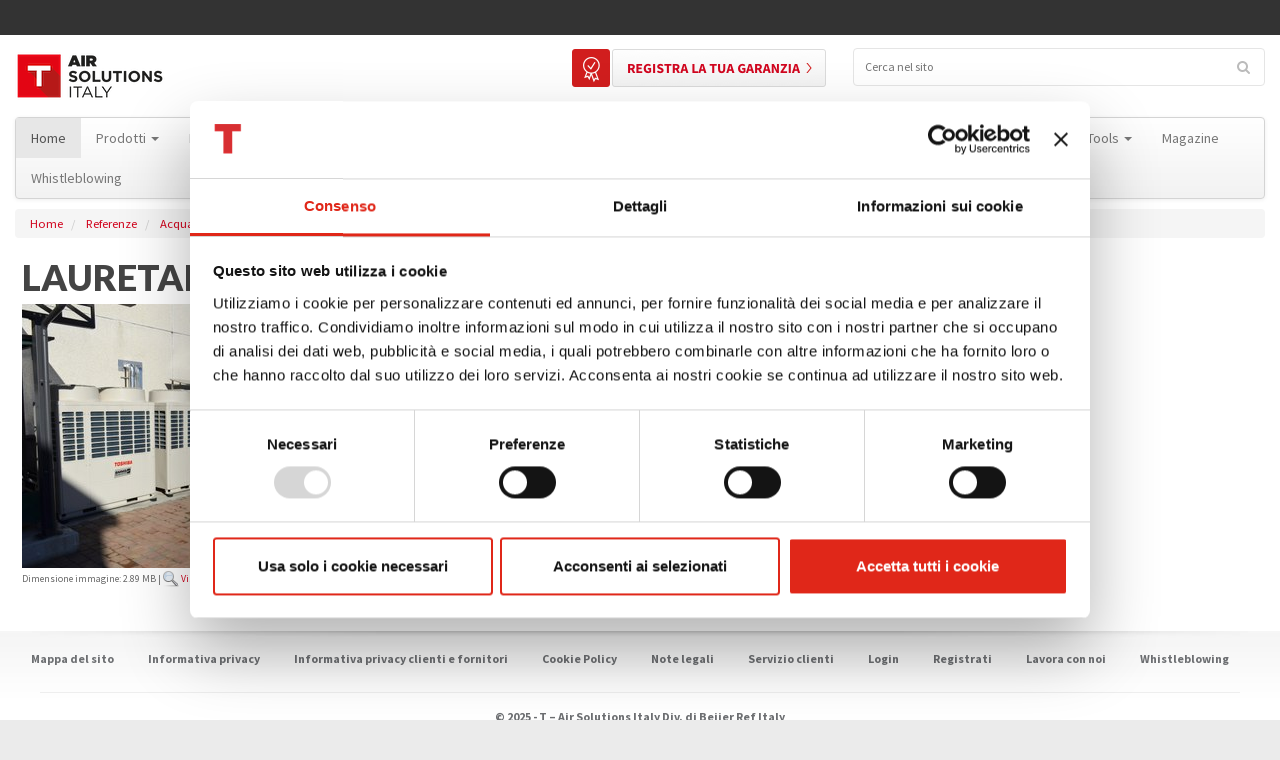

--- FILE ---
content_type: text/html;charset=utf-8
request_url: https://www.toshibaclima.it/referenze/lauretana/lauretana-1/view
body_size: 5456
content:

<!doctype html>

<html xmlns="http://www.w3.org/1999/xhtml" lang="it">

    
    
    
    
    


<head>

    <script id="Cookiebot" src="https://consent.cookiebot.com/uc.js" data-cbid="0d175eb6-32a1-45b1-8272-f0c8ad9be28b" data-blockingmode="auto" type="text/javascript"></script>

<!-- Google Tag Manager -->
<script>(function(w,d,s,l,i){w[l]=w[l]||[];w[l].push({'gtm.start':
new Date().getTime(),event:'gtm.js'});var f=d.getElementsByTagName(s)[0],
j=d.createElement(s),dl=l!='dataLayer'?'&l='+l:'';j.async=true;j.src=
'https://www.googletagmanager.com/gtm.js?id='+i+dl;f.parentNode.insertBefore(j,f);
})(window,document,'script','dataLayer','GTM-5F8K7L4Z');</script>
<!-- End Google Tag Manager -->

    <link href="https://fonts.googleapis.com/css?family=Source+Sans+Pro:400,300,700|Lato:400,700,900" rel="stylesheet" type="text/css">

    
    <meta http-equiv="Content-Type" content="text/html; charset=utf-8" />

    
        <base href="https://www.toshibaclima.it/referenze/lauretana/lauretana-1/view" /><!--[if lt IE 7]></base><![endif]-->
    

    
        <title>Lauretana 1 &mdash; Toshiba Clima</title>


  
    <link rel="stylesheet" type="text/css" href="https://www.toshibaclima.it/portal_css/Toshiba%20Italia%20Site%20Package/bootstrap-cachekey-434ceb1f4046c6f903353fbbff60b5b1.css" />
    <link rel="stylesheet" type="text/css" href="https://www.toshibaclima.it/portal_css/Toshiba%20Italia%20Site%20Package/++resource++toshibaclima.site.fontawesome/css/font-awesome.min.css" />
    <link rel="stylesheet" type="text/css" href="https://www.toshibaclima.it/portal_css/Toshiba%20Italia%20Site%20Package/member-cachekey-ca786d2b02f9897b6139123593a1fd46.css" />
        <!--[if lt IE 8]>    
    
    <link rel="stylesheet" type="text/css" media="screen" href="https://www.toshibaclima.it/portal_css/Toshiba%20Italia%20Site%20Package/IEFixes-cachekey-d813d4b89f013fe0b420c371d3b6403e.css" />
        <![endif]-->
    
    <style type="text/css" media="screen">@import url(https://www.toshibaclima.it/portal_css/Toshiba%20Italia%20Site%20Package/resourcesendaspdf-cachekey-fb0bfa5c7769f738a160d83a00ca8a95.css);</style>

  
  
  
  
  

<meta name="DC.creator" content="vparisi"/>
<meta name="DC.format" content="image/jpeg"/>
<meta name="DC.language" content="it"/>
<meta name="DC.date.modified" content="2019-05-07T09:51:27+01:00"/>
<meta name="DC.date.created" content="2019-05-07T09:51:26+01:00"/>
<meta name="DC.type" content="Image"/>
<meta name="DC.distribution" content="Global"/>
<meta name="robots" content="ALL"/>
<meta name="distribution" content="Global"/>


        
    <link rel="canonical" href="https://www.toshibaclima.it/referenze/lauretana/lauretana-1" />

    <link rel="shortcut icon" type="image/x-icon" href="https://www.toshibaclima.it/favicon.ico" />
    <link rel="apple-touch-icon" href="https://www.toshibaclima.it/touch_icon.png" />


<script type="text/javascript">
        jQuery(function($){
            if (typeof($.datepicker) != "undefined"){
              $.datepicker.setDefaults(
                jQuery.extend($.datepicker.regional['it'],
                {dateFormat: 'dd/mm/yy'}));
            }
        });
        </script>




    <link rel="search" href="https://www.toshibaclima.it/@@search" title="Cerca nel sito" />



        
        
        
        

        <meta name="viewport" content="width=device-width, initial-scale=1, maximum-scale=1.0, minimum-scale=1" />
        <meta name="generator" content="Plone - http://plone.org" />
    

</head>

<body data-portal-url="https://www.toshibaclima.it" class="template-image_view portaltype-image site-toshibaclima section-referenze subsection-lauretana subsection-lauretana-lauretana-1 icons-on userrole-anonymous" dir="ltr" data-base-url="https://www.toshibaclima.it/referenze/lauretana/lauretana-1">

<!-- Google Tag Manager (noscript) -->
  <noscript>
    <iframe src="https://www.googletagmanager.com/ns.html?id=GTM-5F8K7L4Z" height="0" width="0" style="display:none;visibility:hidden"></iframe>
  </noscript>
  <!-- End Google Tag Manager (noscript) -->


    <div id="portal-visual-wrapper">

    <header id="portal-top" class="container-fluid">
        <div id="portal-header">
    <p class="hiddenStructure">
  <a accesskey="2" href="https://www.toshibaclima.it/referenze/lauretana/lauretana-1/view#content">Salta ai contenuti.</a> |

  <a accesskey="6" href="https://www.toshibaclima.it/referenze/lauretana/lauretana-1/view#portal-globalnav">Salta alla navigazione</a>
</p>

<div id="portal-personaltools-wrapper">





</div>



<a class="warrantyImgBtn" style="position: absolute;right: 34%;top: 40px;padding: 10px 14px;" href="https://www.toshibaclima.it/landing-garanzia"><img src="toshiba_garanzia.png" alt="registra la tua garanzia" /></a>

<div id="portal-searchbox" class="hidden-phone">

  <form id="searchGadget_form" role="search" class="searchForm" action="https://www.toshibaclima.it/@@search">

    <div class="LSBox">

      <div id="search-input-wrapper">
        <input name="SearchableText" type="text" size="18" title="Cerca nel sito" placeholder="Cerca nel sito" accesskey="4" class="searchField" id="searchGadget" />

        <button class="searchButton" type="submit" value="Cerca"><i class="fa fa-search"></i></button>

        
      </div>

      <div class="LSResult" id="LSResult">
        <div class="LSShadow" id="LSShadow"></div>
      </div>
    </div>
  </form>

  

</div>

<a id="portal-logo" title="Toshiba Clima" accesskey="1" href="https://www.toshibaclima.it">
    <img src="https://www.toshibaclima.it/logo-t-air.png" alt="Toshiba Clima" title="Toshiba Clima" height="48" width="150" />
</a>

<!--
<nav id="portal-globalnav" role="navigation" i18n:domain="plone"
     tal:define="portal_tabs view/portal_tabs"
     tal:condition="portal_tabs">
  <div class="navbar">
    <div class="navbar-inner">
      <div class="container">
        <a class="btn btn-navbar" data-toggle="collapse" data-target=".nav-collapse">
          <i class="fa fa-bars"></i>
        </a>
        
        <div class="nav-collapse collapse">  
          <ul class="nav"
              tal:define="selected_tab python:view.selected_portal_tab;
        second_level view/second_level">
            <tal:tabs tal:repeat="tab portal_tabs">
              <li tal:define="tid tab/id;
        first_level string:${tab/id};
        second_subsections python:second_level.get(first_level,[]);
        ddclass python:'dropdown' if second_subsections else ''"
                  tal:attributes="id string:portaltab-${tid};
        class python:selected_tab==tid and 'active %s'.strip() % ddclass or 'plain %s'.strip() % ddclass">
                <a tal:attributes="href tab/url;
        title tab/description|nothing;
        class python:'dropdown-toggle' if second_subsections else None;
        data-toggle  python:'dropdown' if second_subsections else None">
                  <span tal:content="tab/name">Tab Name</span>
                  <b class="caret" tal:condition="second_subsections"></b>
                </a>
                <ul class="dropdown-menu" tal:condition="second_subsections">
                  <tal:loop repeat="second second_subsections">
                    <li tal:condition="python:second.getId() != 'dummy'"><a tal:attributes="href second/absolute_url" tal:content="second/title"></a></li>
                  </tal:loop>
                  <tal:qt condition="python:tid == 'quick-link'">
                    <tal:qtr define="qtr python:view.qtredirect" condition="python:bool(qtr)">
                      <li><a tal:attributes="href qtr/absolute_url">Quotation Tool</a></li>
                    </tal:qtr>
                  </tal:qt>
                </ul>
              </li>
            </tal:tabs>          
          </ul>
        </div>
      </div>
    </div>
  </div>
</nav>
-->

<nav id="portal-globalnav" role="navigation">

  <div class="navbar navbar-default">


    <div class="navbar-header">
      <button type="button" class="navbar-toggle collapsed" data-toggle="collapse" data-target="#toshiba-navbar">
        <span class="sr-only">Toggle navigation</span>
        <span class="icon-bar"></span>
        <span class="icon-bar"></span>
        <span class="icon-bar"></span>
      </button>
    </div>


    <div class="collapse navbar-collapse" id="toshiba-navbar">
      <ul class="nav navbar-nav">

        

          <li id="portaltab-index_html" class="active ">
            <a href="https://www.toshibaclima.it" title="">
              <span>Home</span>
              
            </a>
            
          </li>

        
        

          <li id="portaltab-prodotti" class="plain dropdown">
            <a data-toggle="dropdown" href="https://www.toshibaclima.it/prodotti" class="dropdown-toggle" title="">
              <span>Prodotti</span>
              <b class="caret"></b>
            </a>
            <ul class="dropdown-menu">
              
                <li><a href="https://www.toshibaclima.it/prodotti/accessori">Accessori</a></li>
              
              
                <li><a href="https://www.toshibaclima.it/prodotti/business-USX">Business - Sistemi ad acqua</a></li>
              
              
                <li><a href="https://www.toshibaclima.it/prodotti/business-VRF">Business - Sistemi espansione diretta</a></li>
              
              
                <li><a href="https://www.toshibaclima.it/prodotti/controlli">Controlli</a></li>
              
              
                <li><a href="https://www.toshibaclima.it/prodotti/ecodesign">Ecodesign</a></li>
              
              
                <li><a href="https://www.toshibaclima.it/prodotti/eden">EDEN</a></li>
              
              
                <li><a href="https://www.toshibaclima.it/prodotti/riscaldamento">ESTIA</a></li>
              
              
                <li><a href="https://www.toshibaclima.it/prodotti/light-commercial">Light Commercial</a></li>
              
              
                <li><a href="https://www.toshibaclima.it/prodotti/residenziale">Residenziale</a></li>
              
              
                <li><a href="https://www.toshibaclima.it/prodotti/smartdhome">SmartDHOME</a></li>
              
              
                <li><a href="https://www.toshibaclima.it/prodotti/toshiba-app">Toshiba App</a></li>
              
              
            </ul>
          </li>

        
        

          <li id="portaltab-documentazione" class="plain dropdown">
            <a data-toggle="dropdown" href="https://www.toshibaclima.it/documentazione" class="dropdown-toggle" title="">
              <span>Documentazione</span>
              <b class="caret"></b>
            </a>
            <ul class="dropdown-menu">
              
                <li><a href="https://www.toshibaclima.it/documentazione/bim">BIM</a></li>
              
              
                <li><a href="https://www.toshibaclima.it/documentazione/blocchi-cad-e-schemi-idraulici">Blocchi CAD e schemi idraulici</a></li>
              
              
                <li><a href="https://www.toshibaclima.it/documentazione/brochure-e-leaflets">Brochures e Leaflets</a></li>
              
              
                <li><a href="https://www.toshibaclima.it/documentazione/cataloghi">Cataloghi </a></li>
              
              
                <li><a href="https://www.toshibaclima.it/documentazione/certificati">Certificati</a></li>
              
              
                <li><a href="https://www.toshibaclima.it/documentazione/condizioni-di-garanzia">Condizioni di garanzia</a></li>
              
              
                <li><a href="https://www.toshibaclima.it/documentazione/dichiarazioni-e-guide">Dichiarazioni e Guide</a></li>
              
              
                <li><a href="https://www.toshibaclima.it/documentazione/listini">Listini</a></li>
              
              
                <li><a href="https://www.toshibaclima.it/documentazione/manuali">Manuali</a></li>
              
              
                <li><a href="https://www.toshibaclima.it/documentazione/normative">Normative</a></li>
              
              
                <li><a href="https://www.toshibaclima.it/documentazione/varie">Varie</a></li>
              
              
            </ul>
          </li>

        
        

          <li id="portaltab-agenzie" class="plain ">
            <a href="https://www.toshibaclima.it/agenzie" title="">
              <span>Agenzie Professional</span>
              
            </a>
            
          </li>

        
        

          <li id="portaltab-toshiba-partners" class="plain ">
            <a href="https://www.toshibaclima.it/toshiba-partners" title="">
              <span>Toshiba Partners</span>
              
            </a>
            
          </li>

        
        

          <li id="portaltab-cat" class="plain ">
            <a href="https://www.toshibaclima.it/cat" title="">
              <span>Assistenza Tecnica</span>
              
            </a>
            
          </li>

        
        

          <li id="portaltab-formazione-professionale" class="plain ">
            <a href="https://www.toshibaclima.it/formazione-professionale" title="">
              <span>Formazione Professionale</span>
              
            </a>
            
          </li>

        
        

          <li id="portaltab-comunicazione-1" class="plain dropdown">
            <a data-toggle="dropdown" href="https://www.toshibaclima.it/comunicazione-1" class="dropdown-toggle" title="">
              <span>Comunicazione</span>
              <b class="caret"></b>
            </a>
            <ul class="dropdown-menu">
              
                <li><a href="https://www.toshibaclima.it/comunicazione-1/comunicati-stampa">Comunicati Stampa</a></li>
              
              
            </ul>
          </li>

        
        

          <li id="portaltab-tools" class="plain dropdown">
            <a data-toggle="dropdown" href="https://www.toshibaclima.it/tools" class="dropdown-toggle" title="">
              <span>Tools</span>
              <b class="caret"></b>
            </a>
            <ul class="dropdown-menu">
              
                <li><a href="https://www.toshibaclima.it/tools/tool-r32">Tool R32</a></li>
              
              
            </ul>
          </li>

        
        

          <li id="portaltab-copy_of_magazine" class="plain ">
            <a href="https://www.toshibaclima.it/magazine" title="">
              <span>Magazine</span>
              
            </a>
            
          </li>

        
        

          <li id="portaltab-whistleblowing" class="plain ">
            <a href="https://www.beijerref.it/whistleblowing/" title="">
              <span>Whistleblowing</span>
              
            </a>
            
          </li>

        
      </ul>
    </div>

  </div>
</nav>

</div>



    </header>
        
    <div id="portal-columns" class="container-fluid">

        <div class="mrow">
        
            
            
            

            <div id="portal-column-content" class="col-md-12">
    
                <div id="viewlet-above-content"><ul id="portal-breadcrumb" class="breadcrumb">

    <li id="breadcrumbs-home">
        <a href="https://www.toshibaclima.it">Home</a>

    </li>
    <li id="breadcrumbs-1" dir="ltr">
        
            <a href="https://www.toshibaclima.it/referenze">Referenze</a>
            
         
    </li>
    <li id="breadcrumbs-2" dir="ltr">
        
            <a href="https://www.toshibaclima.it/referenze/lauretana">Acqua minerale Lauretana</a>
            
         
    </li>
    <li id="breadcrumbs-3" dir="ltr">
        
            
            <span class="active">Lauretana 1</span>
         
    </li>

</ul>
</div>
    
                
                    <div class="">
    
                        
    
                        

    <dl class="portalMessage info" id="kssPortalMessage" style="display:none">
        <dt>Info</dt>
        <dd></dd>
    </dl>


    
                        
                            <div id="content">
    
                                
    
                                
    
                                 <div id="viewlet-above-content-title"></div>
                                 
                                 
                                     
                                     
            
                <h1 id="parent-fieldname-title" class="documentFirstHeading">
                    Lauretana 1
                </h1>
            
            
        
                                 
                                 
                                 <div id="viewlet-below-content-title"></div>
    
                                 
                                     
                                     
            
                
            
            
        
                                 
    
                                 <div id="viewlet-above-content-body"></div>
                                 <div id="content-core">
                                     
        
            <a href="https://www.toshibaclima.it/referenze/lauretana/lauretana-1/image_view_fullscreen">
                <img src="https://www.toshibaclima.it/referenze/lauretana/lauretana-1/image_preview" alt="Lauretana 1" title="Lauretana 1" height="264" width="400" />
                <br />
            </a>

            <span id="plone-image-details" class="discreet visualNoPrint">

              <span class="discreet">
                <span>Dimensione immagine:</span>

                <span>2.89 MB</span>
				&#124;
	            <a href="https://www.toshibaclima.it/referenze/lauretana/lauretana-1/image_view_fullscreen">
	                <span class="visualNoPrint">
                    <img alt="Visualizza immagine" title="Visualizza immagine" src="https://www.toshibaclima.it/search_icon.png" />
                    <span>Visualizza</span>
                	</span>
	            </a>

	            <a href="https://www.toshibaclima.it/referenze/lauretana/lauretana-1/download">
	                <span class="visualNoPrint">
                    <img alt="Scarica l'immagine" title="Scarica l'immagine" src="https://www.toshibaclima.it/download_icon.png" />
                    <span>Scarica</span>
                	</span>
	            </a>

		      </span>
              
            </span>
        
    
                                 </div>
                                 <div id="viewlet-below-content-body">



    <div class="visualClear"><!-- --></div>

    <div class="documentActions">
        

        

    </div>

</div>
    
                                
                            </div>
                        
    
                        
                    </div>
                
    
                <div id="viewlet-below-content">



</div>
            </div>
    
            
            
            
        
        </div>
        
    </div>


    <footer id="portal-footer-wrapper">
        <div id="portal-siteactions">
    <ul>
    
        <li id="siteaction-sitemap">
            
            <a href="https://www.toshibaclima.it/sitemap" accesskey="3" title="Mappa del sito">Mappa del sito</a>
        </li>
        <li id="siteaction-privacy">
            
            <a href="https://www.toshibaclima.it/info/privacy-policy-utente" accesskey="" title="Informativa privacy">Informativa privacy</a>
        </li>
        <li id="siteaction-privacy-fornitori">
            
            <a href="https://www.toshibaclima.it/info/informativa-clienti-e-fornitori" accesskey="" title="Informativa privacy clienti e fornitori">Informativa privacy clienti e fornitori</a>
        </li>
        <li id="siteaction-cookie-policy">
            
            <a href="https://www.toshibaclima.it/info/cookie-policy" accesskey="" title="Cookie Policy">Cookie Policy</a>
        </li>
        <li id="siteaction-legal">
            
            <a href="https://www.toshibaclima.it/info/note-legali" accesskey="" title="Note legali">Note legali</a>
        </li>
        <li id="siteaction-contact">
            
            <a href="https://www.toshibaclima.it/contattaci" accesskey="9" title="Servizio clienti">Servizio clienti</a>
        </li>
        <li id="siteaction-login">
            
            <a href="https://www.toshibaclima.it/login" accesskey="" title="Login">Login</a>
        </li>
        <li id="siteaction-join">
            
            <a href="https://www.toshibaclima.it/@@register" accesskey="" title="Registrati">Registrati</a>
        </li>
        <li id="siteaction-jobs">
            
            <a href="http://www.beijerref.it/lavora-con-noi/" accesskey="" title="Lavora con noi">Lavora con noi</a>
        </li>
        <li id="siteaction-whistleblowing">
            
            <a href="https://www.beijerref.it/whistleblowing/" accesskey="" target="_blank" title="Whistleblowing">Whistleblowing</a>
        </li>
    </ul>
</div>
<div id="portal-footer"><b>© 2025 - T – Air Solutions Italy Div. di Beijer Ref Italy </b><br>
  Autorizzato da Carrier Corporation come distributore esclusivo per l’Italia dei prodotti HVAC Toshiba.<br />
  Viale Monza 338 – 20128 – MILANO Cap. Soc € 2.520.000 i.v. Iscr. Reg.Imprese CCIAA MI 00728980152 – REA MI-476693 – C.F. e P.Iva 00728980152 <br>
  Società con socio unico e soggetta all’attività di direzione e coordinamento della Beijer Ref AB – Stortorget 8 – 211 34 Malmö – SE <br />
<br />
<a href="https://www.toshibaclima.it/iscrizione/" class="m-cta-red" target="_blank">Iscriviti alla nostra newsletter</a><br /> <br />
  <b>SEGUICI SU:</b>
  <ul class="m-socials">
    <li><a href="https://www.instagram.com/tairsolutionsitaly/" target="_blank"><i class="fa fa-instagram fa-2x"></i></a></li>
    <li><a href="https://www.facebook.com/TAirSolutionsItaly" target="_blank"><i class="fa fa-facebook fa-2x"></i></a></li>
    <li><a href="https://www.linkedin.com/company/toshiba-clima" target="_blank"><i class="fa fa-linkedin fa-2x"></i></a></li>
    <li><a href="https://www.youtube.com/channel/UCegTs7VcAjpMYRUim02VU4g" target="_blank"><i class="fa fa-youtube fa-2x"></i></a></li>
  </ul>
</div>





    </footer>

    </div>
    
    
        
    <script type="text/javascript" src="https://www.toshibaclima.it/portal_javascripts/Toshiba%20Italia%20Site%20Package/jquery-1.11.2.min-cachekey-cee976a32380af3c5a4c02236c40af1d.js"></script>
    <script type="text/javascript" src="https://www.toshibaclima.it/portal_javascripts/Toshiba%20Italia%20Site%20Package/resourcejsi18n-cachekey-31f37a7cecf530b9f7b2ec4cdf8b003e.js"></script>
    <script type="text/javascript" src="https://www.toshibaclima.it/portal_javascripts/Toshiba%20Italia%20Site%20Package/resourcejquery.sendaspdf-cachekey-f482e9b5fa56b99cbd30e1eb0c168b23.js"></script>
    <script type="text/javascript" src="https://www.toshibaclima.it/portal_javascripts/Toshiba%20Italia%20Site%20Package/toshibaclima.main-cachekey-e68967c3ff2a57a5e9fba5206e55d27e.js"></script>

    
    

    


</body>
</html>





--- FILE ---
content_type: text/css;charset=utf-8
request_url: https://www.toshibaclima.it/portal_css/Toshiba%20Italia%20Site%20Package/member-cachekey-ca786d2b02f9897b6139123593a1fd46.css
body_size: 18431
content:

/* - member.css - */
/* https://www.toshibaclima.it/portal_css/member.css?original=1 */
body.userrole-authenticated .state-private{color:#B22222 !important}body.userrole-authenticated .state-visible{color:#74AE0B !important}body.userrole-authenticated .state-pending{color:#FFA500 !important}body.userrole-authenticated .state-expired{color:#B22222 !important}body.userrole-authenticated .syndicated{color:#008000 !important}body.userrole-authenticated .state-published{color:#73AF1E !important}#plone-contentmenu-workflow .state-private{padding:0 0.5em;background-color:#B22222;border:0.1em solid #B22222;color:#fff !important;border-radius:0.5em;-webkit-border-radius:0.5em;-moz-border-radius:0.5em}#plone-contentmenu-workflow .state-visible{padding:0 0.5em;background-color:#74AE0B;border:0.1em solid #74AE0B;color:#fff !important;border-radius:0.5em;-webkit-border-radius:0.5em;-moz-border-radius:0.5em}#plone-contentmenu-workflow .state-published{padding:0 0.5em;background-color:#73AF1E;border:0.1em solid #73AF1E;color:#fff !important;border-radius:0.5em;-webkit-border-radius:0.5em;-moz-border-radius:0.5em}#plone-contentmenu-workflow .state-pending{padding:0 0.5em;background-color:#FFA500;border:0.1em solid #FFA500;color:#fff !important;border-radius:0.5em;-webkit-border-radius:0.5em;-moz-border-radius:0.5em}#dashboard-actions ul,#dashboard-actions ul li{list-style:none}#dashboard-actions ul{margin-left:0}#dashboard{font-size:125%;line-height:1em}#dashboard dd{margin:0}#dashboard dl.portlet a:link{border-bottom:none}#dashboard-portlets1,#dashboard-portlets2,#dashboard-portlets3,#dashboard-portlets4{display:inline-block}#dashboard-portlets1,#dashboard-portlets2,#dashboard-portlets3{float:left;width:23%;padding:0.7em 1.3em 0 0}#dashboard-portlets4{float:left;width:23%;padding-top:0.7em}#dashboard-portlets1 dl.portlet,#dashboard-portlets2 dl.portlet,#dashboard-portlets3 dl.portlet,#dashboard-portlets4 dl.portlet{margin-bottom:1.5em}


/* - base.css - */
/* https://www.toshibaclima.it/portal_css/base.css?original=1 */
body{background-color:#EBEBEB}h2,h3,h4,h5,h6{font-family:"Source Sans Pro","open sans","Helvetica Neue",Helvetica,Arial,sans-serif;font-weight:bold}#portal-visual-wrapper{background-color:#fff;max-width:1280px;margin:0 auto;box-shadow:0 0 6px #999}#portal-top:after,#portal-columns:after{clear:both;display:table;line-height:0;content:""}#content ul{list-style-type:disc;margin-left:0;padding-left:15px}#content ol,dl.portlet ol,div.portletStaticText ol{list-style-type:decimal;margin-left:0;padding-left:15px}#content li,dl.portlet li,div.portletStaticText li{margin-bottom:0.25em;line-height:1.5em;display:list-item}#content .discreet,#sidebar .discreet{color:#666;font-size:85%;font-weight:normal}.link-presentation{font-size:85%}#content .visualHighlight{background-color:#ffb}#content .pullquote{margin:0 1em 0.5em 0.5em;font-weight:bold;line-height:1.25em;float:right;width:35%;clear:right;color:#444;font-size:1.6em;letter-spacing:-0.02em !important}#content .callout{background:#eee;padding:1em;border-left:1em solid #ccc;clear:both}#content div.documentByLine{font-size:80%;display:block;color:#666;margin-bottom:10px}#content div.tileImage{background-color:#fff;border:1px solid #DDDDDD;box-shadow:0 1px 4px -1px rgba(0,0,0,0.3);float:left;margin:0em 1.5em 0.5em 0;padding:5px}.documentByLine{font-size:80%;margin:0}#content div.newsImageContainer{float:left;margin:0.5em 2em 1em 0}.dragindicator{outline:2px solid #FFD700}#foldercontents-order-column{padding:0}dl.portalMessage,div.attention,div.caution,div.danger,div.error,div.hint,div.important,div.note,div.tip,div.warning{margin-bottom:20px;padding:0.5em 0.8em 0.7em;font-size:12px;background-color:#fcf8e3;border:1px solid #fbeed5;-webkit-border-radius:4px;-moz-border-radius:4px;border-radius:4px}dl.portalMessage dt{font-size:120%}dl.portalMessage dd{margin:0;line-height:1.35em}dl.portalMessage a{font-style:italic;border-bottom:1px dotted #aaa;color:#333}dl.portalMessage.info{background-color:#D9EDF7;border:1px solid #BCE8F1;color:#3A87AD}dl.portalMessage.warning{background-color:#FCF8E3;border:1px solid #FBEED5;color:#C09853}dl.portalMessage.error{background-color:#F2DEDE;border:1px solid #EED3D7;color:#B94A48}.discussion .hide{display:none}.discussion,#commenting{clear:both}#commenting{margin-top:1em}#commenting .field,.reply .field{border:0;padding:0;margin:0}#commenting fieldset legend{background-color:#fff;border:0}#commenting fieldset p{font-size:85%}#form-widgets-comment-text{width:90%}.comment{padding:0.7em 1em;border:1px solid #eee;font-size:90%;margin-bottom:1em;position:relative}.commentImage{float:left;height:35px;width:35px;margin-right:0.6em}.commentImage img{height:35px}.commentDate{display:block;font-size:85%;line-height:1.5em;color:#76797C}.commentBody{clear:both;overflow:auto}.discussion .documentByLine{float:left;margin-bottom:0.5em}.commentActions{position:absolute;right:10px;top:10px}.commentActions input{font-size:11px}.discussion .discreet{color:#666666;font-size:85%}.loginbutton{margin-bottom:1.25em}.commentactionsform{display:inline}.replyTreeLevel0{margin-left:0em}.replyTreeLevel1{margin-left:1em}.replyTreeLevel2{margin-left:2em}.replyTreeLevel3{margin-left:3em}.replyTreeLevel4{margin-left:4em}.replyTreeLevel5{margin-left:5em}.replyTreeLevel6{margin-left:6em}.replyTreeLevel7{margin-left:7em}.replyTreeLevel8{margin-left:8em}.replyTreeLevel9{margin-left:9em}.replyTreeLevel10{margin-left:10em}.defaultuserimg{border:0}.reply fieldset{margin:0 !important}.reply .text-widget{display:block}.reply-to-comment-button{display:none}.cancelreplytocomment{display:none}#bulkactions{text-align:left}#dobulkaction{margin:0.3em 0}.comment-publish-button{float:left;margin-right:0.5em}.comment-delete-button{float:left}#review-comments{margin:0;width:100%}#review-comments tbody tr{vertical-align:top}#fieldset-moderate-comments{padding:2em 1em}.template-discussion-settings .unclickable{opacity:0.6;filter:alpha(opacity=50)}.row #dobulkaction{margin:0}.row #commenting{font-size:80%}.row #commenting .formControls{margin:0}.row #commenting textarea,.row .discussion textarea{font:100% Monaco,"Courier New",Courier,monospace;width:100%}.row #commenting fieldset,.row .discussion fieldset{border:0.1em solid #329fd7;border-style:solid none none none}.row #commenting legend,.row .discussion legend{padding:0.5em 0.5em 0.5em 0;font-size:85%}.row #commenting label,.row .discussion label{font-weight:bold}.reviewHistory,.contentHistory{display:inline;color:#333}.spacer{margin:1em}.label{color:#333;font-weight:bold}.label .fieldErrorBox{font-weight:normal}.highlightedSearchTerm{background-color:#ffa}dl.searchResults .highlightedSearchTerm{background-color:transparent;font-weight:bold}dl.searchResults dt img{display:none}dl.searchResults dd{padding:0 0 10px;margin-bottom:10px;border-bottom:1px solid #ddd}.noInheritedRoles{color:#a0a0a0}.currentItem{border-collapse:collapse;border:0.2em solid #ffa500;padding:0.1em}dl.collapsible{border:0.1em solid #8cacbb;margin:1em 0;padding:0}dl.collapsible dt.collapsibleHeader{display:block;float:left;background:White;line-height:1.2em;vertical-align:middle;font-size:90%;position:relative;top:-0.6em;width:auto;margin:0 0 -0.6em 1em;padding:0 0.5em}dl.collapsible dd.collapsibleContent{margin:0;padding:0 1em 0.4em;clear:left}dl.collapsible dd.collapsibleContent>dl{margin:0;padding:0}dl.expandedInlineCollapsible dt.collapsibleHeader,dl.expandedBlockCollapsible dt.collapsibleHeader{padding:0 0.5em 0 2em;background:#fff url(treeExpanded.png) no-repeat 0.5em 50%;cursor:pointer}dl.collapsedBlockCollapsible{border:none;height:1em;width:auto}dl.collapsedInlineCollapsible dt.collapsibleHeader,dl.collapsedBlockCollapsible dt.collapsibleHeader{float:none;position:relative;margin:0 0 0 1em;padding:0 0.5em 0 2em;line-height:1.2em;cursor:pointer;background:#fff url(treeCollapsed.png) no-repeat 0.5em 50%}dl.collapsedInlineCollapsible dd.collapsibleContent,dl.collapsedBlockCollapsible dd.collapsibleContent{display:none}dl.collapsedInlineCollapsible{border:none;height:1em;width:auto;display:inline}dl.collapsedInlineCollapsible dt.collapsibleHeader{position:static;float:none;margin:0;padding:0 0 0 2em;line-height:1em;cursor:pointer;display:inline}.collapsible .collapser.collapsed{padding-right:14px;background:url("arrowRight.png") center right no-repeat}.collapsible .collapser.expanded{padding-right:14px;background:url("arrowDown.png") center right no-repeat}#search-field{border:none !important;text-align:center}input.searchPage{margin:0;width:50%}input.searchPage.searchButton{width:auto}#rss-subscription{float:left;line-height:3em}#search-filter{background:#EEEEEE;margin:0;padding:0}#search-filter fieldset{position:relative;padding:0;margin:0;background-color:transparent;border:0}#search-filter legend{background:transparent;border:0;font-size:12px;padding:0.5em 0.9em;font-weight:bold;margin:0}#search-filter .field{background:#eee;padding:0.5em 1em 1em;margin:0;overflow:hidden}#search-filter .field label{font-weight:normal}#search-filter .formControls{text-align:center}#search-results-wrapper{margin-top:1em}form.searchPage h1.documentFirstHeading .highlightedSearchTerm{background:transparent !important}#searchResultsSort{float:right}#search-results-bar{position:relative;z-index:1;width:100%;border-top:1px solid #DDD;border-bottom:1px solid #DDD;padding:1em 0 0.2em;float:none}#search-results-bar dl.actionMenu{margin:0;float:none}#search-results-bar dd.actionMenuContent{margin:0;padding:0}#search-results-bar dt.actionMenuHeader a:after{border-left:5px solid transparent;border-right:5px solid transparent;border-top:5px solid #999999;content:" ";height:0;left:4px;position:relative;top:10px;width:0}#search-results{margin:1em 0}#ajax-search-res{display:none}.image-left{float:left;margin:0 2em 1em 0;box-shadow:0 1px 4px -1px rgba(0,0,0,0.3)}.image-right{float:right;margin:1em 2em 2em 4em;border:0}.image-inline{float:none}dl.toc{float:right;width:35%;font-size:100%;margin:1em 0 0.5em 1.5em}dl.toc dt{margin-left:1em;font-weight:normal;text-transform:uppercase}dl.toc dd{margin-bottom:0;padding-left:2em}dl.toc dd ol{margin-left:1.5em}#portal-sitemap{list-style:none;margin-left:0;font-weight:bold}#portal-sitemap li{list-style:none;margin-left:0}#portal-sitemap a{border-bottom:none;display:block}#portal-sitemap>li{border-bottom:1px dotted #ddd;line-height:1.8em;padding:0.25em 0;margin-bottom:0}#portal-sitemap .navTreeLevel2,#portal-sitemap .navTreeLevel2 ul{font-size:85%;font-weight:normal;margin-bottom:0;padding:0.25em 0}.photoAlbumEntry{float:left;position:relative;overflow:hidden;height:185px;width:143px;margin:0em;padding:0px 6px 0px 9px;text-align:center;background-image:url("polaroid-single.png");background-repeat:no-repeat}.photoAlbumEntry img{border:1px solid #ccc;display:block;margin:0 auto}.photoAlbumEntryWrapper{height:130px;width:128px;margin-bottom:7px}.photoAlbumEntry a{display:block;text-decoration:none;font-size:90%;height:169px;width:130px;margin:16px auto 0px}.photoAlbumFolder{background-image:url("polaroid-multi.png");background-repeat:no-repeat}.photoAlbumEntryTitle{color:#76797c;display:block;width:128px;height:3.6em}.hiddenStructure{display:block;background:transparent;background-image:none;border:none;height:0.1em;overflow:hidden;padding:0;margin:-0.1em 0 0 -0.1em;width:1px}.ie6 .hiddenStructure,.ie7 .hiddenStructure{position:absolute}#content .visualNoMarker{list-style:none;margin-left:0;padding:0}.visualClear{clear:both}.listingBar{background-color:#F5F5F5;border-radius:0 0 4px 4px;font-size:90%;list-style:none outside none;margin:0 0 10px;padding:8px 15px}.listingBar .next{float:right}body.largeText{font-size:125%}body.smallText{font-size:85%}div.overlay{width:auto;height:auto;display:none;margin:1em;font-size:90%}div.overlay-iframe,div.overlay-ajax{width:60%;min-height:100px;z-index:99}div.overlay-iframe{height:60%}div.overlaybg div.close,div.overlay div.close{background-image:url(pb_close.png);position:absolute;left:-14px;top:-14px;cursor:pointer;height:30px;width:30px;opacity:1;filter:alpha(opacity=1)}.pb-ajax{overflow-y:auto}.pb-ajax,.pb-image,.overlay iframe{background-color:#fff;border:1px solid #ccc;white-space:normal;box-shadow:0 0 4px #ccc}.pb-ajax>div{padding:1em}.pb-ajax .documentActions{display:none}div.overlay div.close span{display:block;height:1px;margin:-1px 0 0 -1px;overflow:hidden;padding:0;width:1px}div.overlay textarea{width:100%}div.overlay .link-parent{display:none}div.overlay #createGroup legend{display:none}div.overlay #createGroup fieldset{border:none}div.overlay p{margin-bottom:1em}div.overlay label{margin-bottom:0.25em}div.overlay a:hover{color:#75ad0a}div.overlay a:hover label{cursor:pointer}div.overlay a.selected{color:#000000}div.overlay .formTab{margin-right:1em;font-weight:bold}div.overlay .formTab.lastFormTab{margin-right:0em}div.overlay .formControls a{display:block;margin:0.75em}div.historyRecord{margin-bottom:1em}div.historyTools ul{float:right;margin:2px 1em}div.historyTools ul li{display:inline;padding:0 0.015em}div.historyTools ul li a{border-bottom:none}div.historyTools form{display:inline}.historyByLine{background:#eee;padding:0.5em}div.historyLinks{float:right;clear:right;margin:0.5em 1em 0 0}div.historyComment{padding:0.5em 1em;border:1px solid #ddd}div.historyComment p{margin:0;padding-top:1px}a.historyComparePrevious{border-top:1px dotted #ccc;display:block;margin-top:1.5em;margin-bottom:-0.5em;text-align:center}a.historyComparePrevious span{background-color:#fff;position:relative;top:-0.75em;padding:0 0.5em}.icons-on #portal-column-content .contenttype-document{background:no-repeat transparent 3px 4px url(contenttypes-sprite.png)}.icons-on #portal-column-content .contenttype-event{background:no-repeat transparent 3px -212px url(contenttypes-sprite.png)}.icons-on #portal-column-content .contenttype-folder{background:no-repeat transparent 3px -644px url(contenttypes-sprite.png)}.icons-on #portal-column-content .contenttype-link{background:no-repeat transparent 3px -1076px url(contenttypes-sprite.png)}.icons-on #portal-column-content .contenttype-news-item{background:no-repeat transparent 3px -1292px url(contenttypes-sprite.png)}.icons-on #portal-column-content .contenttype-plone-site{background:no-repeat transparent 3px -1508px url(contenttypes-sprite.png)}.icons-on #portal-column-content .contenttype-collection{background:no-repeat transparent 3px -1724px url(contenttypes-sprite.png)}.icons-on #portal-column-content .contenttype-topic{background:no-repeat transparent 3px -1724px url(contenttypes-sprite.png)}.icons-on #plone-contentmenu-factories .contenttype-file{background:no-repeat transparent 3px -428px url(contenttypes-sprite.png)}.icons-on #plone-contentmenu-factories .contenttype-image{background:no-repeat transparent 3px -860px url(contenttypes-sprite.png)}.icons-on #portal-column-content .contenttype-document,.icons-on #portal-column-content .contenttype-event,.icons-on #portal-column-content .contenttype-folder,.icons-on #portal-column-content .contenttype-link,.icons-on #portal-column-content .contenttype-news-item,.icons-on #portal-column-content .contenttype-plone-site,.icons-on #portal-column-content .contenttype-collection,.icons-on #portal-column-content .contenttype-topic,.icons-on #plone-contentmenu-factories .contenttype-file,.icons-on #plone-contentmenu-factories .contenttype-image{line-height:2em;display:inline-block;*display:block;padding-left:25px !important}.optionsBox{overflow-y:auto;border:solid 1px #999999;background:#FFFFFF;height:14em;width:100%}.ie7 div.optionsBox{width:50%}.optionsBox LABEL{padding:2px 0 0 0;display:block;line-height:1em;font-weight:normal}.optionsBox input{vertical-align:middle;margin:1px 4px 4px 6px}.ie7 .optionsBox input{margin:0px}.optionsBox LABEL.checked{background-color:#EEEEEE}.optionsBox LABEL.hover{background-color:#777777;color:#FFFFFF}#archetypes-fieldname-subject .formHelp{font-weight:normal}#existingTagsSection{position:relative;margin-left:3em}#existingTags{float:left;width:50%}#content #existingTags dd{margin-bottom:1px;margin-left:0}#content #selectedTags,#content #newTags{margin-bottom:0;margin-left:0}#content #selectedTagsSection{margin-left:3em;float:left;width:43%;margin-bottom:0}#newTagsSection{width:48%;margin-left:3em}#content p.selectedTag{margin-bottom:.4em}#existingTagsTitle,#newTagsTitle{float:left}#existingTagsHelp,#newTagsHelp{float:right}#noTagsSelected,#oneOrMoreTagsSelected{display:none}#ajax-spinner{display:none;width:20px;height:20px;position:fixed;background-position:center center;top:50%;left:50%;margin-top:-10px;margin-left:-10px}ul.pagination{margin:20px 0 20px;padding:10px 0 0 0;border-top:1px solid #aaa;list-style:none;overflow:hidden}.pagination li{float:left;margin:0 10px 0 0;font-size:80%}


/* - public.css - */
/* https://www.toshibaclima.it/portal_css/public.css?original=1 */
.table-responsive{min-height:.01%;overflow-x:auto}#portal-header{position:relative;z-index:100}#portal-logo{margin-top:1.2em;margin:1.2em 0 1.2em;display:block;width:150px}#portal-globalnav{clear:both}#toshiba-navbar{padding:0}.navbar.navbar-default{min-height:40px;margin-bottom:10px;background-color:#fafafa;background-image:-moz-linear-gradient(top,#fff,#f2f2f2);background-image:-webkit-gradient(linear,0 0,0 100%,from(#fff),to(#f2f2f2));background-image:-webkit-linear-gradient(top,#fff,#f2f2f2);background-image:-o-linear-gradient(top,#fff,#f2f2f2);background-image:linear-gradient(to bottom,#fff,#f2f2f2);background-repeat:repeat-x;border:1px solid #d4d4d4;-webkit-border-radius:4px;-moz-border-radius:4px;border-radius:4px;filter:progid:DXImageTransform.Microsoft.gradient(startColorstr='#ffffffff',endColorstr='#fff2f2f2',GradientType=0);*zoom:1;-webkit-box-shadow:0 1px 4px rgba(0,0,0,0.065);-moz-box-shadow:0 1px 4px rgba(0,0,0,0.065);box-shadow:0 1px 4px rgba(0,0,0,0.065)}.navbar-nav{margin:0}.navbar-nav>li>a{padding-top:10px;padding-bottom:10px}.navbar-default .navbar-toggle{border:0}.navbar-default .navbar-toggle:hover,.navbar-default .navbar-toggle:focus{background-color:#eee}.navbar-nav>li>.dropdown-menu:before{border-bottom:7px solid rgba(0,0,0,0.2);border-left:7px solid transparent;border-right:7px solid transparent;content:"";display:inline-block;left:9px;position:absolute;top:-7px}.navbar-nav>li>.dropdown-menu:after{border-bottom:6px solid #ffffff;border-left:6px solid transparent;border-right:6px solid transparent;content:"";display:inline-block;left:10px;position:absolute;top:-6px}.dropdown-menu>li>a:hover,.dropdown-menu>li>a:focus,.dropdown-submenu:hover>a,.dropdown-submenu:focus>a{background-color:#D1061F;color:#fff}#portal-languageselector{float:right;background:#e3e3e3;position:relative;top:0;right:1px;z-index:3;padding:0.25em 0.5em;font-size:80%;border-bottom-right-radius:0.5em;border-bottom-left-radius:0.5em;-webkit-border-bottom-right-radius:0.5em;-webkit-border-bottom-left-radius:0.5em;-moz-border-radius-bottomleft:0.5em;-moz-border-radius-bottomright:0.5em;max-width:50%}#portal-searchbox{float:right;text-align:left;clear:right;margin:1.2em 0 0;font-size:80%;position:relative;z-index:9;width:33%}#portal-searchbox form{white-space:nowrap}#searchGadget{margin:0;width:90%;padding:9px 7px}.searchForm{margin:0}#search-input-wrapper{background:none repeat scroll 0 0 #FFFFFF;border:1px solid #E5E5E5;padding:0 4px 1px;border-radius:4px;position:relative}#search-input-wrapper #searchGadget{border:0px;box-shadow:0 0 0 transparent;font-size:12px}#search-input-wrapper #searchGadget:focus{background-color:transparent}#search-input-wrapper .searchButton{border:0px;background-image:none;background-color:transparent;box-shadow:0 0 0 transparent;text-shadow:0 0 0 transparent;padding:0;color:#bbb;height:100%;width:10%;min-width:30px;position:absolute;right:0;top:0}#LSResult{position:absolute;right:0;top:40px;background:#fff;margin:0;min-width:400px}#LSResult fieldset,.LSResult fieldset{margin:0;padding:0;background-color:#FFFFFF;border:1px solid #DDDDDD;box-shadow:0 0 3px #DDDDDD}#livesearchLegend{background-color:#f8f8f8;padding:0.3em 0.7em;font-size:12px;line-height:1.5em;margin:0;display:none}.LSTable{margin:0;list-style:none;padding:0}#LSResult .LSDescr,.LSResult .LSDescr{font-size:85%;color:#666;line-height:1.6em;margin-left:0}.LSRow,#LSNothingFound{display:block;padding:10px 15px;white-space:normal}#LSNothingFound{font-weight:bold;text-align:center;padding:1em 0}.LSHighlight{background:#f8f8f8}dt .documentByLine{font-weight:normal;font-size:85%}#content{line-height:1.5em;clear:both;margin:1em 0.5em 2em;font-size:97%}.section-homepage #content,.section-home #content{margin-left:-15px;margin-right:-15px;margin-bottom:0}body#content{background-color:#fff;margin:1em 1em;font-size:12px}#content h1{margin-top:0.5em}#content h1.documentFirstHeading{font-family:"Lato",sans-serif;text-transform:uppercase;margin:0 15px 0.2em 0;font-size:36px;color:#444;font-weight:900}#content a:target{background-color:#ffb}#content span.link-external a{background:transparent url(link_icon.png) 0px 1px no-repeat;padding:1px 0px 1px 16px}#category{font-size:75%;margin-bottom:1em;color:#666;text-align:right}#category a.link-category,span.selectedTag{color:#333;padding:0.25em 0.5em;background:#ddd;border-radius:0.5em;-webkit-border-radius:0.5em;-moz-border-radius:0.5em}#category a.link-category:hover{background:#205c90;color:#fff;border-color:#205c90}#category .separator{display:none}#content pre.python{background-color:#fff}#content .documentDescription,#content #description{margin:0 0 1.5em;font-weight:600;font-size:105%}#content div.newsImageContainer a{border-bottom:none}#content div.newsImageContainer p.discreet{margin:0;padding:0.5em;background-color:#666;background-color:rgba(40,40,40,0.7);color:#fff;font-weight:bold;position:relative;width:190px;top:-3em}#content .eventDetails{margin-top:1em;font-size:90%}#content .eventDetails h2{background-color:#DDDDDD;font-size:100%;letter-spacing:0;padding:0.5em;padding-left:1em}#content .eventDetails .eventDetail h3,#content .eventDetails .eventDetail div{padding:2%}#content .eventDetails .eventDetail h3{float:left;font-size:100%;text-align:right;width:37%}#content .eventDetails .eventDetail div{float:left;width:55%}.tileItem{padding-bottom:2em;border-bottom:1px solid #ddd;margin-bottom:2em}.tileItem .documentByLine{display:none}.tileHeadline{font-size:20px;color:#333;line-height:1.4em;margin:0 0 0.3em}.tileHeadline a{color:#666}.tileFooter{margin-bottom:0;font-size:85%;display:none}.itemHeadline{margin:10px 0}.itemHeadline a{color:#333;font-size:16px;display:block;padding:10px 15px 10px 15px;background-color:#eee}.itemHeadline a:hover{background-color:#f8f8f8}.itemHeadline a i{float:right}.itemContent{display:none;padding:10px 15px 20px}.itemContent.active{display:block}dd.image-caption{text-align:left;padding:0 0 0 3px;margin:0;color:#666;font-size:85%}th.alignRight,td.alignRight{text-align:right}th.alignCenter,td.alignCenter{text-align:center}#portal-footer-wrapper{margin:15px 0 0;background:#fff url(footerbg.jpg) no-repeat center top;padding-bottom:1em}#portal-siteactions{font-size:12px;height:auto;line-height:normal;list-style-image:none;list-style-type:none;margin:0 auto;padding:20px 20px 20px;text-align:center}#portal-siteactions ul{margin:0;list-style:none;list-style-image:none;padding:0}#portal-siteactions li{margin:0 0.5em 0.5em;display:inline-block}#portal-siteactions a{color:#6D6F72;font-weight:bold;height:auto;margin:0 20px 0 0;text-decoration:none;text-transform:none}#portal-siteactions a:hover{color:#D1061F}#portal-footer{font-size:12px;border-top:1px solid #eee;padding:1em 0 0;text-align:center;color:#6D6F72;margin:0 40px;line-height:2em}#portal-colophon{background-color:#999;font-size:75%;padding:1em;margin:0;line-height:2em;color:#fff}#portal-colophon a{color:#444}#relatedItemBox{background-color:#f8f8f8;padding:20px}#relatedItemBox dt{padding-bottom:10px;border-bottom:1px solid #ddd;margin-bottom:10px}


/* - collective.js.jqueryui.custom.min.css - */
@media screen {
/* https://www.toshibaclima.it/portal_css/collective.js.jqueryui.custom.min.css?original=1 */
/* */
/* */.ui-helper-hidden{display:none}.ui-helper-hidden-accessible{border:0;clip:rect(0 0 0 0);height:1px;margin:-1px;overflow:hidden;padding:0;position:absolute;width:1px}.ui-helper-reset{margin:0;padding:0;border:0;outline:0;line-height:1.3;text-decoration:none;font-size:100%;list-style:none}.ui-helper-clearfix:before,.ui-helper-clearfix:after{content:"";display:table;border-collapse:collapse}.ui-helper-clearfix:after{clear:both}.ui-helper-clearfix{min-height:0}.ui-helper-zfix{width:100%;height:100%;top:0;left:0;position:absolute;opacity:0;filter:Alpha(Opacity=0)}.ui-front{z-index:100}.ui-state-disabled{cursor:default!important}.ui-icon{display:block;text-indent:-99999px;overflow:hidden;background-repeat:no-repeat}.ui-widget-overlay{position:fixed;top:0;left:0;width:100%;height:100%}.ui-resizable{position:relative}.ui-resizable-handle{position:absolute;font-size:.1px;display:block}.ui-resizable-disabled .ui-resizable-handle,.ui-resizable-autohide .ui-resizable-handle{display:none}.ui-resizable-n{cursor:n-resize;height:7px;width:100%;top:-5px;left:0}.ui-resizable-s{cursor:s-resize;height:7px;width:100%;bottom:-5px;left:0}.ui-resizable-e{cursor:e-resize;width:7px;right:-5px;top:0;height:100%}.ui-resizable-w{cursor:w-resize;width:7px;left:-5px;top:0;height:100%}.ui-resizable-se{cursor:se-resize;width:12px;height:12px;right:1px;bottom:1px}.ui-resizable-sw{cursor:sw-resize;width:9px;height:9px;left:-5px;bottom:-5px}.ui-resizable-nw{cursor:nw-resize;width:9px;height:9px;left:-5px;top:-5px}.ui-resizable-ne{cursor:ne-resize;width:9px;height:9px;right:-5px;top:-5px}.ui-selectable-helper{position:absolute;z-index:100;border:1px dotted #000}.ui-accordion .ui-accordion-header{display:block;cursor:pointer;position:relative;margin-top:2px;padding:.5em .5em .5em .7em;min-height:0}.ui-accordion .ui-accordion-icons{padding-left:2.2em}.ui-accordion .ui-accordion-noicons{padding-left:.7em}.ui-accordion .ui-accordion-icons .ui-accordion-icons{padding-left:2.2em}.ui-accordion .ui-accordion-header .ui-accordion-header-icon{position:absolute;left:.5em;top:50%;margin-top:-8px}.ui-accordion .ui-accordion-content{padding:1em 2.2em;border-top:0;overflow:auto}.ui-autocomplete{position:absolute;top:0;left:0;cursor:default}.ui-button{display:inline-block;position:relative;padding:0;line-height:normal;margin-right:.1em;cursor:pointer;vertical-align:middle;text-align:center;overflow:visible}.ui-button,.ui-button:link,.ui-button:visited,.ui-button:hover,.ui-button:active{text-decoration:none}.ui-button-icon-only{width:2.2em}button.ui-button-icon-only{width:2.4em}.ui-button-icons-only{width:3.4em}button.ui-button-icons-only{width:3.7em}.ui-button .ui-button-text{display:block;line-height:normal}.ui-button-text-only .ui-button-text{padding:.4em 1em}.ui-button-icon-only .ui-button-text,.ui-button-icons-only .ui-button-text{padding:.4em;text-indent:-9999999px}.ui-button-text-icon-primary .ui-button-text,.ui-button-text-icons .ui-button-text{padding:.4em 1em .4em 2.1em}.ui-button-text-icon-secondary .ui-button-text,.ui-button-text-icons .ui-button-text{padding:.4em 2.1em .4em 1em}.ui-button-text-icons .ui-button-text{padding-left:2.1em;padding-right:2.1em}input.ui-button{padding:.4em 1em}.ui-button-icon-only .ui-icon,.ui-button-text-icon-primary .ui-icon,.ui-button-text-icon-secondary .ui-icon,.ui-button-text-icons .ui-icon,.ui-button-icons-only .ui-icon{position:absolute;top:50%;margin-top:-8px}.ui-button-icon-only .ui-icon{left:50%;margin-left:-8px}.ui-button-text-icon-primary .ui-button-icon-primary,.ui-button-text-icons .ui-button-icon-primary,.ui-button-icons-only .ui-button-icon-primary{left:.5em}.ui-button-text-icon-secondary .ui-button-icon-secondary,.ui-button-text-icons .ui-button-icon-secondary,.ui-button-icons-only .ui-button-icon-secondary{right:.5em}.ui-buttonset{margin-right:7px}.ui-buttonset .ui-button{margin-left:0;margin-right:-.3em}input.ui-button::-moz-focus-inner,button.ui-button::-moz-focus-inner{border:0;padding:0}.ui-datepicker{width:17em;padding:.2em .2em 0;display:none}.ui-datepicker .ui-datepicker-header{position:relative;padding:.2em 0}.ui-datepicker .ui-datepicker-prev,.ui-datepicker .ui-datepicker-next{position:absolute;top:2px;width:1.8em;height:1.8em}.ui-datepicker .ui-datepicker-prev-hover,.ui-datepicker .ui-datepicker-next-hover{top:1px}.ui-datepicker .ui-datepicker-prev{left:2px}.ui-datepicker .ui-datepicker-next{right:2px}.ui-datepicker .ui-datepicker-prev-hover{left:1px}.ui-datepicker .ui-datepicker-next-hover{right:1px}.ui-datepicker .ui-datepicker-prev span,.ui-datepicker .ui-datepicker-next span{display:block;position:absolute;left:50%;margin-left:-8px;top:50%;margin-top:-8px}.ui-datepicker .ui-datepicker-title{margin:0 2.3em;line-height:1.8em;text-align:center}.ui-datepicker .ui-datepicker-title select{font-size:1em;margin:1px 0}.ui-datepicker select.ui-datepicker-month-year{width:100%}.ui-datepicker select.ui-datepicker-month,.ui-datepicker select.ui-datepicker-year{width:49%}.ui-datepicker table{width:100%;font-size:.9em;border-collapse:collapse;margin:0 0 .4em}.ui-datepicker th{padding:.7em .3em;text-align:center;font-weight:700;border:0}.ui-datepicker td{border:0;padding:1px}.ui-datepicker td span,.ui-datepicker td a{display:block;padding:.2em;text-align:right;text-decoration:none}.ui-datepicker .ui-datepicker-buttonpane{background-image:none;margin:.7em 0 0;padding:0 .2em;border-left:0;border-right:0;border-bottom:0}.ui-datepicker .ui-datepicker-buttonpane button{float:right;margin:.5em .2em .4em;cursor:pointer;padding:.2em .6em .3em;width:auto;overflow:visible}.ui-datepicker .ui-datepicker-buttonpane button.ui-datepicker-current{float:left}.ui-datepicker.ui-datepicker-multi{width:auto}.ui-datepicker-multi .ui-datepicker-group{float:left}.ui-datepicker-multi .ui-datepicker-group table{width:95%;margin:0 auto .4em}.ui-datepicker-multi-2 .ui-datepicker-group{width:50%}.ui-datepicker-multi-3 .ui-datepicker-group{width:33.3%}.ui-datepicker-multi-4 .ui-datepicker-group{width:25%}.ui-datepicker-multi .ui-datepicker-group-last .ui-datepicker-header,.ui-datepicker-multi .ui-datepicker-group-middle .ui-datepicker-header{border-left-width:0}.ui-datepicker-multi .ui-datepicker-buttonpane{clear:left}.ui-datepicker-row-break{clear:both;width:100%;font-size:0}.ui-datepicker-rtl{direction:rtl}.ui-datepicker-rtl .ui-datepicker-prev{right:2px;left:auto}.ui-datepicker-rtl .ui-datepicker-next{left:2px;right:auto}.ui-datepicker-rtl .ui-datepicker-prev:hover{right:1px;left:auto}.ui-datepicker-rtl .ui-datepicker-next:hover{left:1px;right:auto}.ui-datepicker-rtl .ui-datepicker-buttonpane{clear:right}.ui-datepicker-rtl .ui-datepicker-buttonpane button{float:left}.ui-datepicker-rtl .ui-datepicker-buttonpane button.ui-datepicker-current,.ui-datepicker-rtl .ui-datepicker-group{float:right}.ui-datepicker-rtl .ui-datepicker-group-last .ui-datepicker-header,.ui-datepicker-rtl .ui-datepicker-group-middle .ui-datepicker-header{border-right-width:0;border-left-width:1px}.ui-dialog{position:absolute;top:0;left:0;padding:.2em;outline:0}.ui-dialog .ui-dialog-titlebar{padding:.4em 1em;position:relative}.ui-dialog .ui-dialog-title{float:left;margin:.1em 0;white-space:nowrap;width:90%;overflow:hidden;text-overflow:ellipsis}.ui-dialog .ui-dialog-titlebar-close{position:absolute;right:.3em;top:50%;width:21px;margin:-10px 0 0 0;padding:1px;height:20px}.ui-dialog .ui-dialog-content{position:relative;border:0;padding:.5em 1em;background:0;overflow:auto}.ui-dialog .ui-dialog-buttonpane{text-align:left;border-width:1px 0 0;background-image:none;margin-top:.5em;padding:.3em 1em .5em .4em}.ui-dialog .ui-dialog-buttonpane .ui-dialog-buttonset{float:right}.ui-dialog .ui-dialog-buttonpane button{margin:.5em .4em .5em 0;cursor:pointer}.ui-dialog .ui-resizable-se{width:12px;height:12px;right:-5px;bottom:-5px;background-position:16px 16px}.ui-draggable .ui-dialog-titlebar{cursor:move}.ui-menu{list-style:none;padding:2px;margin:0;display:block;outline:0}.ui-menu .ui-menu{margin-top:-3px;position:absolute}.ui-menu .ui-menu-item{margin:0;padding:0;width:100%}.ui-menu .ui-menu-divider{margin:5px -2px 5px -2px;height:0;font-size:0;line-height:0;border-width:1px 0 0}.ui-menu .ui-menu-item a{text-decoration:none;display:block;padding:2px .4em;line-height:1.5;min-height:0;font-weight:400}.ui-menu .ui-menu-item a.ui-state-focus,.ui-menu .ui-menu-item a.ui-state-active{font-weight:400;margin:-1px}.ui-menu .ui-state-disabled{font-weight:400;margin:.4em 0 .2em;line-height:1.5}.ui-menu .ui-state-disabled a{cursor:default}.ui-menu-icons{position:relative}.ui-menu-icons .ui-menu-item a{position:relative;padding-left:2em}.ui-menu .ui-icon{position:absolute;top:.2em;left:.2em}.ui-menu .ui-menu-icon{position:static;float:right}.ui-progressbar{height:2em;text-align:left;overflow:hidden}.ui-progressbar .ui-progressbar-value{margin:-1px;height:100%}.ui-progressbar .ui-progressbar-overlay{background:url(/++resource++jquery-ui-themes/sunburst/images/animated-overlay.gif);height:100%;filter:alpha(opacity=25);opacity:.25}.ui-progressbar-indeterminate .ui-progressbar-value{background-image:none}.ui-slider{position:relative;text-align:left}.ui-slider .ui-slider-handle{position:absolute;z-index:2;width:1.2em;height:1.2em;cursor:default}.ui-slider .ui-slider-range{position:absolute;z-index:1;font-size:.7em;display:block;border:0;background-position:0 0}.ui-slider.ui-state-disabled .ui-slider-handle,.ui-slider.ui-state-disabled .ui-slider-range{filter:inherit}.ui-slider-horizontal{height:.8em}.ui-slider-horizontal .ui-slider-handle{top:-.3em;margin-left:-.6em}.ui-slider-horizontal .ui-slider-range{top:0;height:100%}.ui-slider-horizontal .ui-slider-range-min{left:0}.ui-slider-horizontal .ui-slider-range-max{right:0}.ui-slider-vertical{width:.8em;height:100px}.ui-slider-vertical .ui-slider-handle{left:-.3em;margin-left:0;margin-bottom:-.6em}.ui-slider-vertical .ui-slider-range{left:0;width:100%}.ui-slider-vertical .ui-slider-range-min{bottom:0}.ui-slider-vertical .ui-slider-range-max{top:0}.ui-spinner{position:relative;display:inline-block;overflow:hidden;padding:0;vertical-align:middle}.ui-spinner-input{border:0;background:0;color:inherit;padding:0;margin:.2em 0;vertical-align:middle;margin-left:.4em;margin-right:22px}.ui-spinner-button{width:16px;height:50%;font-size:.5em;padding:0;margin:0;text-align:center;position:absolute;cursor:default;display:block;overflow:hidden;right:0}.ui-spinner a.ui-spinner-button{border-top:0;border-bottom:0;border-right:0}.ui-spinner .ui-icon{position:absolute;margin-top:-8px;top:50%;left:0}.ui-spinner-up{top:0}.ui-spinner-down{bottom:0}.ui-spinner .ui-icon-triangle-1-s{background-position:-65px -16px}.ui-tabs{position:relative;padding:.2em}.ui-tabs .ui-tabs-nav{margin:0;padding:.2em .2em 0}.ui-tabs .ui-tabs-nav li{list-style:none;float:left;position:relative;top:0;margin:1px .2em 0 0;border-bottom-width:0;padding:0;white-space:nowrap}.ui-tabs .ui-tabs-nav li a{float:left;padding:.5em 1em;text-decoration:none}.ui-tabs .ui-tabs-nav li.ui-tabs-active{margin-bottom:-1px;padding-bottom:1px}.ui-tabs .ui-tabs-nav li.ui-tabs-active a,.ui-tabs .ui-tabs-nav li.ui-state-disabled a,.ui-tabs .ui-tabs-nav li.ui-tabs-loading a{cursor:text}.ui-tabs .ui-tabs-nav li a,.ui-tabs-collapsible .ui-tabs-nav li.ui-tabs-active a{cursor:pointer}.ui-tabs .ui-tabs-panel{display:block;border-width:0;padding:1em 1.4em;background:0}.ui-tooltip{padding:8px;position:absolute;z-index:9999;max-width:300px;-webkit-box-shadow:0 0 5px #aaa;box-shadow:0 0 5px #aaa}body .ui-tooltip{border-width:2px}.ui-widget{font-family:Arial,FreeSans,sans-serif;font-size:0.9em}.ui-widget .ui-widget{font-size:1em}.ui-widget input,.ui-widget select,.ui-widget textarea,.ui-widget button{font-family:Arial,FreeSans,sans-serif;font-size:1em}.ui-widget-content{border:1px solid #ccc;background:#fff url(/++resource++jquery-ui-themes/sunburst/images/ui-bg_flat_100_ffffff_40x100.png) 50% 50% repeat-x;color:#444}.ui-widget-content a{color:#444}.ui-widget-header{border:1px solid #ccc;background:#ddd url(/++resource++jquery-ui-themes/sunburst/images/ui-bg_flat_75_dddddd_40x100.png) 50% 50% repeat-x;color:#444;font-weight:bold}.ui-widget-header a{color:#444}.ui-state-default,.ui-widget-content .ui-state-default,.ui-widget-header .ui-state-default{border:1px solid #ccc;background:#205c90 url(/++resource++jquery-ui-themes/sunburst/images/ui-bg_flat_45_205c90_40x100.png) 50% 50% repeat-x;font-weight:normal;color:#fff}.ui-state-default a,.ui-state-default a:link,.ui-state-default a:visited{color:#fff;text-decoration:none}.ui-state-hover,.ui-widget-content .ui-state-hover,.ui-widget-header .ui-state-hover,.ui-state-focus,.ui-widget-content .ui-state-focus,.ui-widget-header .ui-state-focus{border:1px solid #448dae;background:#ddd url(/++resource++jquery-ui-themes/sunburst/images/ui-bg_flat_75_dddddd_40x100.png) 50% 50% repeat-x;font-weight:normal;color:#444}.ui-state-hover a,.ui-state-hover a:hover,.ui-state-hover a:link,.ui-state-hover a:visited{color:#444;text-decoration:none}.ui-state-active,.ui-widget-content .ui-state-active,.ui-widget-header .ui-state-active{border:1px solid #ccc;background:#75ad0a url(/++resource++jquery-ui-themes/sunburst/images/ui-bg_flat_50_75ad0a_40x100.png) 50% 50% repeat-x;font-weight:normal;color:#fff}.ui-state-active a,.ui-state-active a:link,.ui-state-active a:visited{color:#fff;text-decoration:none}.ui-state-highlight,.ui-widget-content .ui-state-highlight,.ui-widget-header .ui-state-highlight{border:1px solid #d80;background:#fd7 url(/++resource++jquery-ui-themes/sunburst/images/ui-bg_flat_55_ffdd77_40x100.png) 50% 50% repeat-x;color:#000}.ui-state-highlight a,.ui-widget-content .ui-state-highlight a,.ui-widget-header .ui-state-highlight a{color:#000}.ui-state-error,.ui-widget-content .ui-state-error,.ui-widget-header .ui-state-error{border:1px solid #d00;background:#fdc url(/++resource++jquery-ui-themes/sunburst/images/ui-bg_flat_45_ffddcc_40x100.png) 50% 50% repeat-x;color:#000}.ui-state-error a,.ui-widget-content .ui-state-error a,.ui-widget-header .ui-state-error a{color:#000}.ui-state-error-text,.ui-widget-content .ui-state-error-text,.ui-widget-header .ui-state-error-text{color:#000}.ui-priority-primary,.ui-widget-content .ui-priority-primary,.ui-widget-header .ui-priority-primary{font-weight:bold}.ui-priority-secondary,.ui-widget-content .ui-priority-secondary,.ui-widget-header .ui-priority-secondary{opacity:.7;filter:Alpha(Opacity=70);font-weight:normal}.ui-state-disabled,.ui-widget-content .ui-state-disabled,.ui-widget-header .ui-state-disabled{opacity:.35;filter:Alpha(Opacity=35);background-image:none}.ui-state-disabled .ui-icon{filter:Alpha(Opacity=35)}.ui-icon{width:16px;height:16px}.ui-icon,.ui-widget-content .ui-icon{background-image:url(/++resource++jquery-ui-themes/sunburst/images/ui-icons_205c90_256x240.png)}.ui-widget-header .ui-icon{background-image:url(/++resource++jquery-ui-themes/sunburst/images/ui-icons_205c90_256x240.png)}.ui-state-default .ui-icon{background-image:url(/++resource++jquery-ui-themes/sunburst/images/ui-icons_ffffff_256x240.png)}.ui-state-hover .ui-icon,.ui-state-focus .ui-icon{background-image:url(/++resource++jquery-ui-themes/sunburst/images/ui-icons_444444_256x240.png)}.ui-state-active .ui-icon{background-image:url(/++resource++jquery-ui-themes/sunburst/images/ui-icons_ffffff_256x240.png)}.ui-state-highlight .ui-icon{background-image:url(/++resource++jquery-ui-themes/sunburst/images/ui-icons_dd8800_256x240.png)}.ui-state-error .ui-icon,.ui-state-error-text .ui-icon{background-image:url(/++resource++jquery-ui-themes/sunburst/images/ui-icons_dd0000_256x240.png)}.ui-icon-blank{background-position:16px 16px}.ui-icon-carat-1-n{background-position:0 0}.ui-icon-carat-1-ne{background-position:-16px 0}.ui-icon-carat-1-e{background-position:-32px 0}.ui-icon-carat-1-se{background-position:-48px 0}.ui-icon-carat-1-s{background-position:-64px 0}.ui-icon-carat-1-sw{background-position:-80px 0}.ui-icon-carat-1-w{background-position:-96px 0}.ui-icon-carat-1-nw{background-position:-112px 0}.ui-icon-carat-2-n-s{background-position:-128px 0}.ui-icon-carat-2-e-w{background-position:-144px 0}.ui-icon-triangle-1-n{background-position:0 -16px}.ui-icon-triangle-1-ne{background-position:-16px -16px}.ui-icon-triangle-1-e{background-position:-32px -16px}.ui-icon-triangle-1-se{background-position:-48px -16px}.ui-icon-triangle-1-s{background-position:-64px -16px}.ui-icon-triangle-1-sw{background-position:-80px -16px}.ui-icon-triangle-1-w{background-position:-96px -16px}.ui-icon-triangle-1-nw{background-position:-112px -16px}.ui-icon-triangle-2-n-s{background-position:-128px -16px}.ui-icon-triangle-2-e-w{background-position:-144px -16px}.ui-icon-arrow-1-n{background-position:0 -32px}.ui-icon-arrow-1-ne{background-position:-16px -32px}.ui-icon-arrow-1-e{background-position:-32px -32px}.ui-icon-arrow-1-se{background-position:-48px -32px}.ui-icon-arrow-1-s{background-position:-64px -32px}.ui-icon-arrow-1-sw{background-position:-80px -32px}.ui-icon-arrow-1-w{background-position:-96px -32px}.ui-icon-arrow-1-nw{background-position:-112px -32px}.ui-icon-arrow-2-n-s{background-position:-128px -32px}.ui-icon-arrow-2-ne-sw{background-position:-144px -32px}.ui-icon-arrow-2-e-w{background-position:-160px -32px}.ui-icon-arrow-2-se-nw{background-position:-176px -32px}.ui-icon-arrowstop-1-n{background-position:-192px -32px}.ui-icon-arrowstop-1-e{background-position:-208px -32px}.ui-icon-arrowstop-1-s{background-position:-224px -32px}.ui-icon-arrowstop-1-w{background-position:-240px -32px}.ui-icon-arrowthick-1-n{background-position:0 -48px}.ui-icon-arrowthick-1-ne{background-position:-16px -48px}.ui-icon-arrowthick-1-e{background-position:-32px -48px}.ui-icon-arrowthick-1-se{background-position:-48px -48px}.ui-icon-arrowthick-1-s{background-position:-64px -48px}.ui-icon-arrowthick-1-sw{background-position:-80px -48px}.ui-icon-arrowthick-1-w{background-position:-96px -48px}.ui-icon-arrowthick-1-nw{background-position:-112px -48px}.ui-icon-arrowthick-2-n-s{background-position:-128px -48px}.ui-icon-arrowthick-2-ne-sw{background-position:-144px -48px}.ui-icon-arrowthick-2-e-w{background-position:-160px -48px}.ui-icon-arrowthick-2-se-nw{background-position:-176px -48px}.ui-icon-arrowthickstop-1-n{background-position:-192px -48px}.ui-icon-arrowthickstop-1-e{background-position:-208px -48px}.ui-icon-arrowthickstop-1-s{background-position:-224px -48px}.ui-icon-arrowthickstop-1-w{background-position:-240px -48px}.ui-icon-arrowreturnthick-1-w{background-position:0 -64px}.ui-icon-arrowreturnthick-1-n{background-position:-16px -64px}.ui-icon-arrowreturnthick-1-e{background-position:-32px -64px}.ui-icon-arrowreturnthick-1-s{background-position:-48px -64px}.ui-icon-arrowreturn-1-w{background-position:-64px -64px}.ui-icon-arrowreturn-1-n{background-position:-80px -64px}.ui-icon-arrowreturn-1-e{background-position:-96px -64px}.ui-icon-arrowreturn-1-s{background-position:-112px -64px}.ui-icon-arrowrefresh-1-w{background-position:-128px -64px}.ui-icon-arrowrefresh-1-n{background-position:-144px -64px}.ui-icon-arrowrefresh-1-e{background-position:-160px -64px}.ui-icon-arrowrefresh-1-s{background-position:-176px -64px}.ui-icon-arrow-4{background-position:0 -80px}.ui-icon-arrow-4-diag{background-position:-16px -80px}.ui-icon-extlink{background-position:-32px -80px}.ui-icon-newwin{background-position:-48px -80px}.ui-icon-refresh{background-position:-64px -80px}.ui-icon-shuffle{background-position:-80px -80px}.ui-icon-transfer-e-w{background-position:-96px -80px}.ui-icon-transferthick-e-w{background-position:-112px -80px}.ui-icon-folder-collapsed{background-position:0 -96px}.ui-icon-folder-open{background-position:-16px -96px}.ui-icon-document{background-position:-32px -96px}.ui-icon-document-b{background-position:-48px -96px}.ui-icon-note{background-position:-64px -96px}.ui-icon-mail-closed{background-position:-80px -96px}.ui-icon-mail-open{background-position:-96px -96px}.ui-icon-suitcase{background-position:-112px -96px}.ui-icon-comment{background-position:-128px -96px}.ui-icon-person{background-position:-144px -96px}.ui-icon-print{background-position:-160px -96px}.ui-icon-trash{background-position:-176px -96px}.ui-icon-locked{background-position:-192px -96px}.ui-icon-unlocked{background-position:-208px -96px}.ui-icon-bookmark{background-position:-224px -96px}.ui-icon-tag{background-position:-240px -96px}.ui-icon-home{background-position:0 -112px}.ui-icon-flag{background-position:-16px -112px}.ui-icon-calendar{background-position:-32px -112px}.ui-icon-cart{background-position:-48px -112px}.ui-icon-pencil{background-position:-64px -112px}.ui-icon-clock{background-position:-80px -112px}.ui-icon-disk{background-position:-96px -112px}.ui-icon-calculator{background-position:-112px -112px}.ui-icon-zoomin{background-position:-128px -112px}.ui-icon-zoomout{background-position:-144px -112px}.ui-icon-search{background-position:-160px -112px}.ui-icon-wrench{background-position:-176px -112px}.ui-icon-gear{background-position:-192px -112px}.ui-icon-heart{background-position:-208px -112px}.ui-icon-star{background-position:-224px -112px}.ui-icon-link{background-position:-240px -112px}.ui-icon-cancel{background-position:0 -128px}.ui-icon-plus{background-position:-16px -128px}.ui-icon-plusthick{background-position:-32px -128px}.ui-icon-minus{background-position:-48px -128px}.ui-icon-minusthick{background-position:-64px -128px}.ui-icon-close{background-position:-80px -128px}.ui-icon-closethick{background-position:-96px -128px}.ui-icon-key{background-position:-112px -128px}.ui-icon-lightbulb{background-position:-128px -128px}.ui-icon-scissors{background-position:-144px -128px}.ui-icon-clipboard{background-position:-160px -128px}.ui-icon-copy{background-position:-176px -128px}.ui-icon-contact{background-position:-192px -128px}.ui-icon-image{background-position:-208px -128px}.ui-icon-video{background-position:-224px -128px}.ui-icon-script{background-position:-240px -128px}.ui-icon-alert{background-position:0 -144px}.ui-icon-info{background-position:-16px -144px}.ui-icon-notice{background-position:-32px -144px}.ui-icon-help{background-position:-48px -144px}.ui-icon-check{background-position:-64px -144px}.ui-icon-bullet{background-position:-80px -144px}.ui-icon-radio-on{background-position:-96px -144px}.ui-icon-radio-off{background-position:-112px -144px}.ui-icon-pin-w{background-position:-128px -144px}.ui-icon-pin-s{background-position:-144px -144px}.ui-icon-play{background-position:0 -160px}.ui-icon-pause{background-position:-16px -160px}.ui-icon-seek-next{background-position:-32px -160px}.ui-icon-seek-prev{background-position:-48px -160px}.ui-icon-seek-end{background-position:-64px -160px}.ui-icon-seek-start{background-position:-80px -160px}.ui-icon-seek-first{background-position:-80px -160px}.ui-icon-stop{background-position:-96px -160px}.ui-icon-eject{background-position:-112px -160px}.ui-icon-volume-off{background-position:-128px -160px}.ui-icon-volume-on{background-position:-144px -160px}.ui-icon-power{background-position:0 -176px}.ui-icon-signal-diag{background-position:-16px -176px}.ui-icon-signal{background-position:-32px -176px}.ui-icon-battery-0{background-position:-48px -176px}.ui-icon-battery-1{background-position:-64px -176px}.ui-icon-battery-2{background-position:-80px -176px}.ui-icon-battery-3{background-position:-96px -176px}.ui-icon-circle-plus{background-position:0 -192px}.ui-icon-circle-minus{background-position:-16px -192px}.ui-icon-circle-close{background-position:-32px -192px}.ui-icon-circle-triangle-e{background-position:-48px -192px}.ui-icon-circle-triangle-s{background-position:-64px -192px}.ui-icon-circle-triangle-w{background-position:-80px -192px}.ui-icon-circle-triangle-n{background-position:-96px -192px}.ui-icon-circle-arrow-e{background-position:-112px -192px}.ui-icon-circle-arrow-s{background-position:-128px -192px}.ui-icon-circle-arrow-w{background-position:-144px -192px}.ui-icon-circle-arrow-n{background-position:-160px -192px}.ui-icon-circle-zoomin{background-position:-176px -192px}.ui-icon-circle-zoomout{background-position:-192px -192px}.ui-icon-circle-check{background-position:-208px -192px}.ui-icon-circlesmall-plus{background-position:0 -208px}.ui-icon-circlesmall-minus{background-position:-16px -208px}.ui-icon-circlesmall-close{background-position:-32px -208px}.ui-icon-squaresmall-plus{background-position:-48px -208px}.ui-icon-squaresmall-minus{background-position:-64px -208px}.ui-icon-squaresmall-close{background-position:-80px -208px}.ui-icon-grip-dotted-vertical{background-position:0 -224px}.ui-icon-grip-dotted-horizontal{background-position:-16px -224px}.ui-icon-grip-solid-vertical{background-position:-32px -224px}.ui-icon-grip-solid-horizontal{background-position:-48px -224px}.ui-icon-gripsmall-diagonal-se{background-position:-64px -224px}.ui-icon-grip-diagonal-se{background-position:-80px -224px}.ui-corner-all,.ui-corner-top,.ui-corner-left,.ui-corner-tl{border-top-left-radius:5px}.ui-corner-all,.ui-corner-top,.ui-corner-right,.ui-corner-tr{border-top-right-radius:5px}.ui-corner-all,.ui-corner-bottom,.ui-corner-left,.ui-corner-bl{border-bottom-left-radius:5px}.ui-corner-all,.ui-corner-bottom,.ui-corner-right,.ui-corner-br{border-bottom-right-radius:5px}.ui-widget-overlay{background:#aaa url(/++resource++jquery-ui-themes/sunburst/images/ui-bg_flat_75_aaaaaa_40x100.png) 50% 50% repeat-x;opacity:.3;filter:Alpha(Opacity=30)}.ui-widget-shadow{margin:5px 0 0 5px;padding:0;background:#999 url(/++resource++jquery-ui-themes/sunburst/images/ui-bg_flat_55_999999_40x100.png) 50% 50% repeat-x;opacity:.45;filter:Alpha(Opacity=45);border-radius:5px}
/* */
#content .ui-state-default a, #content .ui-state-default a:link, #content .ui-state-default a:visited,
dl.portlet .ui-state-default a, dl.portlet .ui-state-default a:link, dl.portlet .ui-state-default a:visited,
a.ui-state-default,
#content a.ui-state-default, #content .ui-state-default a, #content .ui-state-default a:link, #content .ui-state-default a:visited,
dl.portlet a.ui-state-default, dl.portlet .ui-state-default a, dl.portlet .ui-state-default a:link, dl.portlet .ui-state-default a:visited,
#content .ui-state-active a, #content .ui-state-active a:link, #content .ui-state-active a:visited,
dl.portlet .ui-state-active a, dl.portlet .ui-state-active a:link, dl.portlet .ui-state-active a:visited  { color: #ffffff !important; }
#content .ui-widget-header a,
dl.portlet .ui-widget-header a,
a.ui-state-hover,
#content a.ui-state-hover, #content .ui-state-hover a, #content .ui-state-hover a:hover,
dl.portlet a.ui-state-hover, dl.portlet .ui-state-hover a, dl.portlet .ui-state-hover a:hover { color: #444444 !important;}
.ui-state-highlight a, .ui-widget-content .ui-state-highlight a,.ui-widget-header .ui-state-highlight a,
#content .ui-state-highlight a, #content .ui-widget-content .ui-state-highlight a, #content .ui-widget-header .ui-state-highlight a,
dl.portlet .ui-state-highlight a, dl.portlet .ui-widget-content .ui-state-highlight a, dl.portlet .ui-widget-header .ui-state-highlight a { color: #000000 !important; }

}


/* - columns.css - */
/* https://www.toshibaclima.it/portal_css/columns.css?original=1 */
div.row{float:left;width:100%;display:block;position:relative}div.cell{position:relative;float:left;left:100%}.ie6 div.cell{float:none}div.width-1{width:4%}div.width-2{width:10.25%}div.width-3{width:16.5%}div.width-4{width:22.75%}div.width-5{width:29%}div.width-6{width:35.25%}div.width-7{width:41.5%}div.width-8{width:47.75%}div.width-9{width:54%}div.width-10{width:60.25%}div.width-11{width:66.5%}div.width-12{width:72.75%}div.width-13{width:79%}div.width-14{width:85.25%}div.width-15{width:91.5%}div.width-16{width:97.75%}div.position-0{margin-left:-98.875%}div.position-1{margin-left:-92.625%}div.position-2{margin-left:-86.375%}div.position-3{margin-left:-80.125%}div.position-4{margin-left:-73.875%}div.position-5{margin-left:-67.625%}div.position-6{margin-left:-61.375%}div.position-7{margin-left:-55.125%}div.position-8{margin-left:-48.875%}div.position-9{margin-left:-42.625%}div.position-10{margin-left:-36.375%}div.position-11{margin-left:-30.125%}div.position-12{margin-left:-23.875%}div.position-13{margin-left:-17.625%}div.position-14{margin-left:-11.375%}div.position-15{margin-left:-5.125%}div.width-1\3a 2{width:47.75%}div.width-1\3a 4{width:22.75%}div.width-3\3a 4{width:72.75%}div.width-full{width:97.75%}div.position-1\3a 4{margin-left:-73.875%}div.position-1\3a 2{margin-left:-48.875%}div.position-3\3a 4{margin-left:-23.875%}div.width-1\3a 3{width:31.08%}div.width-2\3a 3{width:64.42%}div.position-1\3a 3{margin-left:-65.545%}div.position-2\3a 3{margin-left:-32.205%}


/* - authoring.css - */
/* https://www.toshibaclima.it/portal_css/authoring.css?original=1 */
#content ul.formTabs{background-color:#fff;border:0;height:30px;margin:0;padding:0}#edit-bar{background-color:#3D7D98;border:0.25em solid #3D7D98;font-size:80%;min-height:29px;margin:1em 0;padding-top:0.05em;display:none}.template-folder_contents #edit-bar{display:block !important}#content-views{float:left;background-color:#3D7D98;margin:0;list-style:none;list-style-image:none;padding:0}#content-views li{display:inline}#content-views a{color:#fff}#edit-bar,#content ul.formTabs,#content-core ul.formTabs{display:block;border-style:solid solid none solid;margin-left:0}#content li.formTab,#content-core li.formTab{display:inline;margin-right:0.25em}#content-views a,#content li.formTab a,#content-core li.formTab a{display:inline-block}#content-views a,#content li.formTab a,#content-core li.formTab a{line-height:26px;padding:0 0.75em;text-decoration:none;border:none;margin:0}#content li.formTab a,#content-core li.formTab a{border:0;padding:2px 0.75em;background-color:transparent;border:1px solid #ddd;border-bottom:0;font-weight:bold;color:#999}#content li.formTab a.selected,#content-core li.formTab a.selected{border:1px solid #ddd;border-bottom:0px;background-color:#f8f8f8;color:#333}#content-views li.selected a,#content-views li a:hover{background-color:#fff;color:#333}#content li.formTab a.notify,#content-core li.formTab a.notify{background-color:#B22222;color:#fff}#content li.formTab a.required span:after,#content-core li.formTab a.required span:after,div.field span.required:after{content:"(Required)";color:#B22222;font-size:80%;font-weight:normal;line-height:1em}#content li.formTab a.required span:after{padding-left:6px}#content fieldset.formPanel,#content-core fieldset.formPanel{border:1px solid #ddd;border-bottom:0px;background-color:#f8f8f8;margin:0}#content fieldset.formPanel.hidden,#content-core fieldset.formPanel.hidden,.formPanel legend{display:none}#content div.formControls input.hidden,#content-core div.formControls input.hidden{display:none}#portal-personaltools-wrapper{height:35px;margin:0 -15px;background-color:#333;padding:8px 15px 0}#portal-personaltools,#edit-tools{float:left;background:#eee;position:relative;z-index:3;padding:5px 10px;margin:0 10px 0 0;font-size:80%;list-style:none;border:1px solid #ccc;border-top:0px}#portal-personaltools dt,#edit-tools dt{font-weight:normal;padding:0 10px;margin:0}#portal-personaltools dt.actionMenuHeader a:after{content:" ";width:0;height:0;border-left:5px solid transparent;border-right:5px solid transparent;border-top:5px solid #999;position:relative;top:12px;left:9px}#portal-personaltools.actionMenu.activated dt a{margin:0}#portal-personaltools dd{left:0;padding:0.5em;background:#eee;min-width:170px;top:30px;border:1px solid #ccc}#portal-personaltools dd a{line-height:1.5em;padding:0.2em 0.5em}#portal-personaltools dd a:hover{background:#D1061F;color:#fff}#portal-personaltools dd ul{padding:0}#editbarSwitch span{cursor:pointer;font-weight:bold;color:#D1061F}#contentActionMenus dl.actionMenu a,#contentActionMenus dl.actionMenu.activated dd{color:#fff;z-index:5}#contentActionMenus dl.actionMenu.activated dd{padding:10px;margin:0;right:-13px;top:23px;background-color:#6497AD}#contentActionMenus dl.actionMenu .actionMenuContent a,.subMenuTitle{padding:1px 5px;margin-bottom:2px}#contentActionMenus dl.actionMenu.activated dd a:hover,#contentActionMenus dl.actionMenu.activated dd .actionMenuSelected{background-color:#B3CCD6 !important;color:#222}#contentActionMenus dl.actionMenu{line-height:2em;margin-top:0;padding-left:1em;border-left:1px solid rgba(255,255,255,0.5);margin:0 12px 0 0}#folderHeader,#contextHeader{border-bottom:1px solid #B3CCD6;font-size:90%;font-weight:bold;margin:6px 0;padding:0 5px 2px;text-transform:uppercase;color:#FCF9CE}#contentActionMenus{background:#3D7D98;margin:0;padding:3px 0.24em 0 0;float:right;position:relative;right:-2px;top:1px;height:2.0em}#contentActionMenus li{display:inline}.actionMenuContent{padding:0 0.25em}.actionMenuContent li{margin-bottom:3px}.actionMenuContent ul{margin:0;padding:0;list-style:none;list-style-image:none}.actionMenuContent img{margin-left:-2px;margin-right:3px}dl.actionMenu{float:right;white-space:nowrap;position:relative;margin-left:0.5em}dl.actionMenu a,dl.actionMenu div{display:block !important;white-space:nowrap}dl.actionMenu dt{font-weight:normal}span.arrowDownAlternative{font-size:80%;display:none}dl.actionMenu.deactivated dd{display:none}dl.actionMenu.activated dd{position:absolute;width:auto;min-width:100%}#cmfeditions_version_comment_block{background-color:#f8f8f8;margin:0 0 1em;border:1px solid #eee;border-top:0px}.newTagsSection{margin-left:0px !important}


/* - portlets.css - */
/* https://www.toshibaclima.it/portal_css/portlets.css?original=1 */
dl.portlet{margin:0 0 1em;font-size:80%;background-color:#f8f8f8}dl.portletError{background-color:#FFA500}dl.portlet dt{padding:0.6em 1em;background:#444559;line-height:normal;text-transform:uppercase;color:#fff;margin:0}dl.portlet dt.hiddenStructure{padding:0}dl.portlet dt a:link,dl.portlet dt a:visited,dl.portlet dt a:hover{color:#fff;display:block;border:none}dl.portlet dd.portletItem,dl.portlet dd.portletFooter,dl.portletError dd{padding:0.8em;margin:0;border-bottom:2px solid #FFFFFF}.blockedPortlet .portletHeader{border:1px dashed #ddd;margin:-1px;background:none !important}.blockedPortlet .portletHeader a{color:#666}.blockedPortlet .portletBlockedMessage{color:#fff;display:inline}dl.portlet dd.portletFooter{text-transform:uppercase;font-size:80%}.portletItemDetails{font-size:85%;line-height:1.5em;display:block}#portlet-prefs a{border:none;line-height:2em}dl.portletNavigationTree dd.portletItem{padding:0.5em 0 0}dl.portletNavigationTree .nav-list>li>a{padding:5px 15px}.nav-list .navTreeCurrentNode>a,.nav-list .navTreeItemInPath>a,.nav-list .navTreeCurrentNode>a:hover,.nav-list .navTreeItemInPath>a:hover{background-color:#0088CC;color:#fff !important;text-shadow:0 0 0 transparent}.navTreeLevel1{margin:0.3em 0 0.3em 1.3em}.nav-list .navTreeLevel1 .navTreeCurrentNode>a,.nav-list .navTreeLevel1 .navTreeItemInPath>a{background-color:transparent;color:#08c !important;font-weight:bold}.portletCalendar{margin:1px 0 1em 0}dl.portletCalendar dt{background-color:#555668;font-weight:700;text-align:center;line-height:1.6em;border-bottom:none;color:#fff}.portletCalendar dt a#calendar-previous{float:left;padding:0;font-weight:400;color:#fff;font-size:18px}.portletCalendar dt a#calendar-next{float:right;padding:0 0;font-weight:400;color:#fff;font-size:18px}.portletCalendar dt a#calendar-next:hover,.portletCalendar dt a#calendar-previous:hover{color:#fff}dl.portletCalendar dd.portletItem{margin:0;padding:0}.ploneCalendar{width:100%;border-collapse:separate;border-spacing:1px;background:#ddd}.ploneCalendar .hiddenStructure{display:none}.ploneCalendar td{background-color:#fff;width:14%;text-align:center;padding:2px}.ploneCalendar .weekdays th{background-color:#888;text-align:center;text-transform:uppercase;font-weight:400;font-size:9px;color:#fff}.ploneCalendar .event{background-color:#eee}.ploneCalendar .todayevent{background-color:#FAFAD2;border:2px solid #404450}.ploneCalendar .todaynoevent{background-color:#FAFAD2}.searchField.portlet-search-gadget{width:90%}.portletItem .searchButton.btn{width:94.5%}.portletItem .LSRow,.portletItem #LSNothingFound{padding:0.5em 0.2em}


/* - controlpanel.css - */
/* https://www.toshibaclima.it/portal_css/controlpanel.css?original=1 */
#setup-link{margin-bottom:1em;display:block}ul.configlets{margin:1em 0;list-style-image:none;list-style:none}#content ul.configlets li{margin-bottom:1em;list-style:none;display:block}ul.configlets li a{text-decoration:none;border:none;color:#333}ul.configlets li a:visited{color:#436976;background-color:transparent}ul.configlets li a:active{color:#436976;background-color:transparent}ul.configlets li label{font-weight:bold}ul.configletDetails{margin:0em 1em 1em 4em;list-style-image:none;list-style:none}ul.configletDetails li{margin-bottom:1em;display:inline}ul.configletDetails li a{text-decoration:none}ul.configletDetails li label{font-weight:bold}ul.configletDetails li.configletDescription{display:block;color:#76797c;margin:0}.inlineDisplay{display:inline}table.controlpanel-listing{width:100%}table.controlpanel-listing td,table.controlpanel-listing th{font-size:120%}table.controlpanel-listing dl{margin-top:0}table.controlpanel-listing dd{margin-left:1em}table.controlpanel-listing dl dt a .trigger{font-weight:normal}table .controlpanel-listing td{vertical-align:top}table.controlpanel-listing td.checker{text-align:center}table.controlpanel-listing th.smallcolumn{width:1.5em}.chooser-right{float:right;margin-right:0;margin-bottom:0}.rule-element{background-color:#EEF3F5;margin:0.5em 0pt 0.5em;padding:0.3em 1em 0.3em 1em;width:auto}.rule-element dl dd{margin-left:1em}.rule-updown,.rule-operations{float:right;padding-top:0.8em}div.portletAssignments{font-size:0.8em;line-height:2em}div.portletAssignments h4{font-size:14px}div.portletAssignments div.portletHeader{padding:0.42em 1em;background:#ddd;line-height:normal}div.portletAssignments .managedPortletActions{float:right}div.portletAssignments .managedPortletActions a,div.portletAssignments .managedPortletActions button{margin:0 0.25em;border:none;cursor:pointer;background-color:transparent;color:#205C90;line-height:1em;padding:0}div.portletAssignments .managedPortletActions form{display:inline}div.portletAssignments div.formControls{background-color:transparent;border:0px;padding:0;margin-top:1em}div.portletAssignments div.formControls .context{font-size:11px}.managedPortlet{margin:0.8em 0}div.managePortletsLink a,a.managePortletsFallback{text-align:center;padding:0.25em 0.5em;font-size:70%;margin:0 auto 1em;background:#f6f6f6;display:block;text-transform:uppercase}div.managePortletsLink a:hover,a.managePortletsFallback:hover{background-color:#eee}#content a.managePortletsFallback{display:block;border-bottom:none !important}


/* - forms.css - */
/* https://www.toshibaclima.it/portal_css/forms.css?original=1 */
input[type="text"]{padding:4px 7px}#sharing-search-button{margin-top:-3px}fieldset,.editionComment{line-height:1.5em;margin:1em 0;padding:1em 1em 1em;width:auto}#content .field input[type="text"][name$=".title"],#archetypes-fieldname-title input{line-height:125%;color:#333;letter-spacing:-0.05em;margin:inherit -0.05em;font-size:2em;font-weight:bold;height:auto;padding:4px}#content .field textarea[name$=".description"],#archetypes-fieldname-description textarea#description{font-family:Arial,FreeSans,sans-serif;font-weight:bold;width:97%}div.formControls{margin-top:1em}#actionsView.formControls,#login_form .formControls,.pb-ajax .formControls{padding:0;border:0px;background:transparent}#content textarea{font:100% Monaco,"Courier New",Courier,monospace;width:100%;padding:10px}#content select{vertical-align:top}fieldset{border:1px solid #eee;background-color:#f8f8f8}label{font-weight:bold}label .fieldErrorBox{font-weight:normal}#content optgroup{font-style:normal;font-weight:bold;color:#999;padding-left:0.25em}#content option{color:#333}#content optgroup>option{padding:0 0.25em 0 1em}dl.enableFormTabbing dd{margin-left:0;padding-top:2em}.searchSection{color:#76797c;margin-top:0.25em}.searchSection label:hover{color:#333}.field{clear:both;margin-bottom:1em;padding-bottom:1em;border-bottom:1px dotted #ddd}.field input[type="text"]{margin-bottom:0}.field input[type="text"][name$=".title"],input#title{width:97%}.field.error input[type="text"][name$=".title"],.error input#title{width:97%}.field input[type="checkbox"]{display:block;float:left;margin:5px 12px 0 0}.fieldRequired{color:#B22222;font-weight:normal;font-size:80%}.fieldUploadFile{text-align:right;margin-right:0.75em;display:none}.fieldTextFormat{text-align:right;margin-right:0.75em}.formHelp{color:#555;margin:5px 0 10px;display:block;font-weight:normal;font-size:90%;float:none !important}label .formHelp{margin:0}div.field.error{background-color:#F2DEDE;border:1px solid #EED3D7;padding:0.5em;margin:1em 0}dt{float:none !important}div.field.error label{color:#B94A48}.formQuestion.label{font-size:100%;padding:0;text-align:left}.error .fieldRequired{color:#d00}div.error.warning{background-color:transparent;border:none;margin-top:0;padding:0}div.error.warning input{border:2px solid red}input.inputLabelActive{color:#76797c}textarea#form\.description{height:6em;width:99%}table.listing tbody tr.odd.selected td,table.listing tbody tr.odd.dragging td,tr.dragging,tr.selected{background-color:#ffa}table.listing tbody tr.odd.error td,tr.error{background-color:#fdc}.multi-widget-field{padding-left:0.5em;border-left:1.5em solid #DDD}.multi-widget-checkbox{margin-left:-2em;margin-right:0.5em;width:1.5em;display:inline-block}body.template-logged_out #portal-breadcrumb,body.template-login_form #portal-breadcrumb,body.template-login_failed #portal-breadcrumb{display:none}#login_form{width:26em;margin:1em auto 0;padding:2em;background-color:#f8f8f8;box-shadow:0 0 3px #ddd;border:1px solid #ddd}#login_form .field{border:0;margin:0}body.template-register #content input,body.template-new-user #content input{font-size:150%;width:inherit}#fieldset-openid-login label,#login-form label{display:inline-block;width:7em}#login-forgotten-password{margin-top:4em;padding-top:1em;border-top:1px solid #ddd}input[type="text"].quickSearch{margin:0}#archetypes-fieldname-image .field{border:0;margin:0}#archetypes-fieldname-attachment div{padding-left:0 !important}


/* - toshibaclimaCustom.css - */
/* https://www.toshibaclima.it/portal_css/toshibaclimaCustom.css?original=1 */
.rowNegative{margin:0 -20px}.internalSectionHeadline{background:url("dot.jpg") repeat-x scroll center center transparent;font-size:1.2em;font-weight:300;line-height:1.5em;margin:0 0 10px;text-align:left;text-transform:uppercase;width:100%;font-family:"Source Sans Pro","open sans","Helvetica Neue",Helvetica,Arial,sans-serif}.internalSectionHeadline span{background:none repeat scroll 0 0 #FFFFFF;padding:0 20px 0 0}h2.internalSectionHeadline{font-size:26px;font-family:"Lato",sans-serif;color:#333;font-weight:900}.section-homepage #portal-breadcrumb,.section-homepage #viewlet-below-content,.section-home #portal-breadcrumb,.section-home #viewlet-below-content{display:none}.section-homepage .navbar,.section-home .navbar{margin-bottom:0}#slider-wrapper{background:#eee;width:100%;position:relative;z-index:1}#slides{display:none}#slides a{display:block}.slideContent{position:absolute;top:33px;width:60%;z-index:9999;left:20px;padding:10px 20px 12px;background:rgba(255,255,255,0.8)}#slides h1{color:#333;font-family:"Lato",sans-serif;text-transform:uppercase;margin:0 0 6px;font-size:36px;font-weight:900}.cellSubtitle{color:#333}.cellSubtitle p{font-size:13px;margin-bottom:0}.slidesjs-previous{position:absolute;background:transparent url(arrow-prev.png) no-repeat left top;top:180px;left:-24px;display:block;height:43px;width:28px;text-indent:-9999px}.slidesjs-next{position:absolute;background:transparent url(arrow-next.png) no-repeat left top;top:180px;right:-28px;display:block;height:43px;width:28px;text-indent:-9999px}#content .slidesjs-pagination{margin:0;list-style:none;position:absolute;bottom:20px;left:20px;z-index:9999}#content .slidesjs-pagination li{float:left;margin:0 2px}.slidesjs-play,.slidesjs-stop{display:none !important}.slidesjs-pagination a{display:block;height:12px;width:12px;background:transparent url(pagination.png) no-repeat left top;text-indent:-9999px}.slidesjs-pagination a.active{background-position:0 -12px}.homeRow{margin:0 0;padding:1px 0}.homeRow h2{font-family:"Lato",sans-serif;font-size:28px;color:#333;text-transform:uppercase}#intro{background:#eee url(slider_shadow.png) no-repeat center top;text-align:center;padding:20px 0 65px}#intro p{width:80%;margin:0 auto;font-size:90%;margin-bottom:20px}#features-wrapper{margin:-20px 20px 20px;position:relative;z-index:4}#features-wrapper p{font-size:90%;color:#666;padding:0 2%}#features-wrapper .col-md-4{text-align:center}.iconWrapper{background-color:#E02719;border-radius:100px;height:70px;padding:16px 0px 12px;width:70px;margin:0 auto;box-shadow:0 1px 4px -1px rgba(0,0,0,0.3);display:block;text-align:center}.iconWrapper i{font-size:36px}#res i{color:#45B3D7;color:#fff;text-shadow:2px 2px rgba(0,0,0,0.2)}#lightCom i{color:#9FA9C2;color:#fff;text-shadow:2px 2px rgba(0,0,0,0.2)}#com i{color:#9ABC9F;color:#fff;text-shadow:2px 2px rgba(0,0,0,0.2)}#features-wrapper h5{font-weight:bold;font-size:18px;text-transform:uppercase;margin-top:10px;font-family:"Source Sans Pro","open sans","Helvetica Neue",Helvetica,Arial,sans-serif}#news{background:#f8f8f8;position:relative}#news:after{border-bottom:20px solid #F8F8F8;border-left:20px solid transparent;border-right:20px solid transparent;content:" ";height:0;left:50%;position:absolute;top:-20px;width:0;margin-left:-20px}#news-inner{margin:0 30px;padding:20px 0 40px}#news h6{font-family:"Lato",sans-serif;font-size:20px;color:#555;margin-top:0;font-weight:900}#news-list,#focus-list{font-size:90%}#news-list dt{color:#D1061F;cursor:pointer;font-weight:300;font-size:16px;margin-bottom:0.2em}#news-list dd{font-size:12px;color:#666;margin-bottom:15px}#focus-list .img-circle{border-radius:500px;height:120px;width:120px;float:left;margin:0 30px 0 0;padding:3px;background-color:#fff;box-shadow:0 1px 4px -1px rgba(0,0,0,0.3);overflow:hidden}#focus-list .img-circle img{width:114px;height:auto}#focus-list div{clear:left;min-height:130px}#focus-list div:first-child{margin-bottom:30px}#focus-list h6{font-family:"Lato",sans-serif;font-size:16px;text-transform:uppercase;margin-top:8px;margin-left:156px}#focus-list h6 a{color:#555}#focus-list p{margin-left:156px}#locator-section{padding:100px 0;text-align:center;margin:10px 0 2px;background:transparent url(home_locator_bg.png) no-repeat center center;background-size:cover}#locator-section h3{color:#fff;text-shadow:0 0 2px rgba(0,0,0,0.9);font-size:36px;font-family:"Lato",sans-serif;font-weight:900;margin:0 0 10px}#locator-inputs-wrapper{background-color:rgba(255,255,255,0.9);padding:10px;margin:0 auto;width:80%;border-radius:4px}#locator-inputs-wrapper button{background:none repeat scroll 0 0 #5f8495;border:1px solid #457187;color:#fff;text-transform:uppercase}#homepage-view .slideItem img{max-width:100%;height:auto}.newsWrapper{padding:0 0 0;margin:0 0 1em;border-bottom:1px dotted #ddd;overflow:hidden}.newsImageWrapper{float:left;margin:0 1em 1em 0;display:block;border:1px solid #ddd;box-shadow:0 1px 4px -1px rgba(0,0,0,0.3);overflow:hidden;text-align:center;max-height:100px}.newsImageWrapper img{width:180px;height:auto;max-width:180px}.newsWrapper h3{margin:5px 0 6px;font-size:20px;color:#333;line-height:24px}.newsWrapper h3 a{color:#333}.newsWrapper h3 a:hover{color:#D1061F}.articleWrapper{margin:0 0 1%;width:24%;float:left;margin:0 1% 1% 0;position:relative}.articleWrapperInner{padding:10px 12px;border:1px solid #ddd;height:270px;overflow:hidden;box-shadow:0 1px 4px -1px rgba(0,0,0,0.3)}.articleWrapperInner:after{position:absolute;bottom:0;left:0px;background:transparent url(overflow_gradient.png) no-repeat left bottom;height:100px;width:100%;content:" "}.articleWrapper h3{margin:0 0 5px;font-size:20px;color:#333;line-height:24px;font-family:"Source Sans Pro","open sans","Helvetica Neue",Helvetica,Arial,sans-serif;font-weight:300}.articleWrapper h3 a{color:#333}.articleWrapper h3 a:hover{color:#D1061F}.articleWrapper p{font-size:12px;color:#666}.articleListImageWrapper{margin:0 0 1em 0;display:block;overflow:hidden;text-align:center;width:100%;height:100px}.articleListImageWrapper img{overflow:hidden;width:100%;max-width:none}.articleImageWrapper{float:left;margin:0 2em 1em 0;display:block;padding:6px;border:1px solid #ddd;box-shadow:0 1px 4px -1px rgba(0,0,0,0.3);text-align:center}@media (max-width:1280px){.slidesjs-previous,.slidesjs-next{display:none}}@media (max-width:768px){#slides h1{font-size:29px;top:2px;left:30px;width:85%}.articleWrapper{width:49%}.productBlock{float:none;width:auto}}@media (max-width:480px){#slides h1,.slidesjs-pagination{display:none}.articleWrapper{width:100%}}@media (max-width:320px){#slides h1,.slidesjs-pagination{display:none}}#portal-section-header{overflow:hidden;position:relative;padding-bottom:20px}#portal-section-header img{width:100%;max-width:100%;height:auto}#portal-section-header div{background:#fff;bottom:0;left:0;padding:10px 20px 10px 0;position:absolute;width:90%;border-radius:0 5px 0 0}#portal-section-header h3{color:#333333;font-family:"Source Sans Pro","open sans","Helvetica Neue",Helvetica,Arial,sans-serif;font-size:20px;font-weight:300;line-height:26px;margin:0 0 10px;display:none}#portal-section-header h2{font-family:"Lato",sans-serif;text-transform:uppercase;margin:0 15px 0 0;font-size:32px;display:none}.section-produkte.subsection-gewerbe-und-industrie #portal-section-header h2,.section-produkte.subsection-gewerbe-und-industrie #portal-section-header h3{display:block}@media (max-width:1330px){#slides .slidesjs-previous,#slides .slidesjs-next{display:none}}@media (max-width:1279px){#slides h1{font-size:2.5vw;top:2px;left:30px;width:85%}.articleWrapper{width:49%}}@media (max-width:480px){#slides h1,.slidesjs-pagination,.slideContent{display:none}.articleWrapper{width:100%}#portal-section-header h2{font-size:14px;line-height:18px;margin-bottom:0}}@media (max-width:320px){#slides h1,.slidesjs-pagination{display:none}}#article-view h3:first-child{margin-top:0}.docIcon{width:32px;height:40px;text-align:center;margin:0 auto}.docIcon span{font-size:10px;color:#fff;position:relative;top:10px}.docIconRed{background:url("doc_icon_red.png") no-repeat;background-size:cover}.docIconGreen{background:url("doc_icon_green.png") no-repeat;background-size:cover}.docIconBlue{background:url("doc_icon_blue.png") no-repeat;background-size:cover}.docIconOrange{background:url("doc_icon_orange.png") no-repeat;background-size:cover}.docIconDefault{background:url("doc_icon_default.png") no-repeat;background-size:cover}.fileTableVideoIcon{background:url("video_icon.png") no-repeat;background-size:cover}.fileTableToolIcon{background:url("tool_icon.png") no-repeat;background-size:cover}.legenda-con-css-lol span.legendTitle{font-size:17.5px;font-weight:bold;margin-left:14px;margin-bottom:30px}.legenda-con-css-lol .infoLegend{font-size:20px;color:#d1061f;float:right;margin-bottom:30px}@media (max-width:991px){.legenda-con-css-lol .infoLegend{float:none;margin-bottom:30px;margin-left:0}}.toolTile{box-shadow:0 0 5px rgba(0,0,0,0.1);padding:15px;background-color:#FAFAFA;position:relative;z-index:1;text-align:center;min-height:130px;margin-bottom:30px}.toolTile i{font-size:18px;display:block}.toolTile>a{position:absolute;top:0;right:0;left:0;bottom:0;z-index:2}.section-tool h1.documentFirstHeading{margin-bottom:30px}.toolTileInner{position:absolute;left:50%;top:50%;-webkit-transform:translate(-50%,-50%)}.toolTileInner h4{margin:0}#pfg-fieldsetname-dati-fatturazione{display:none}#informativa-privacy_help{white-space:normal}a.btn.btnAcquisto{width:50%;padding:15px;font-size:18px;background:#D1061F;color:#fff}a.btn.btnPrizeRequest{width:50%;padding:15px;font-size:18px;background:#76B82A;color:#fff;margin-top:10px}button.btn.btnPrizeRequest{width:80%;padding:15px;font-size:18px;background:#76B82A;color:#fff;margin-top:10px}.inserisciAcquisto{text-align:center;margin:25px 0}.inserisciAcquisto h3{margin-bottom:25px}.inserisciAcquisto h3 i,.inserisciAcquisto span i{font-style:normal}p.numerazioneParagraph{text-align:center;max-width:600px;margin-right:auto;margin-left:auto;font-size:16px;margin-bottom:20px}p.numerazioneParagraph:before{content:"1";display:block;height:30px;width:30px;border-radius:30px;background:red;text-align:center;color:#fff;font-size:24px;line-height:30px;margin-left:auto;margin-right:auto;margin-bottom:5px}p.numerazioneParagraph.second:before{content:"2"}p.numerazioneParagraph.third:before{content:"3"}.inserisciAcquisto span{display:block;max-width:600px;margin-right:auto;margin-left:auto;font-size:12px;margin-top:40px}.tabellaAcquisti{width:80%;float:left}.tabellaPunti{width:20%;float:left;margin-top:10px;border-radius:2px;text-align:center;padding-left:15px}.innerTabellaPunti span{display:block;text-transform:uppercase;color:#969696;font-size:14px}.innerTabellaPunti{text-align:center;background:#f6f6f6;padding:30px 15px;border:1px solid #dddddd}.innerTabellaPunti .numberPunti{font-size:100px;display:block;line-height:100px}#promo-primavera{margin:0 -23px;padding:5px 0 20px;background-color:#76b82a;text-align:center}#promo-primavera img{max-width:300px}.promoBtnWrapper{padding-top:20px}.promoBtnWrapper a{color:green;background:#fff;text-transform:uppercase;padding:10px 30px;border-radius:2px;box-shadow:0 0 5px rgba(0,0,0,0.1);display:inline-block;margin:5px;min-width:205px}.btnAcquistoWrapper2{text-align:center;padding:40px 0 33px}#promo-button{position:absolute;right:34%;top:45px;color:#fff;background:#D1061F;padding:10px 14px;border-radius:2px;text-transform:uppercase;font-size:18px}@media (max-width:767px){#promo-button{top:49px}}@media (max-width:600px){#promo-button{font-size:10px;top:51.5px}}@media (max-width:550px){#promo-button{display:none}}#content ul.typeahead.dropdown-menu{list-style:none;padding-left:0}[id^=archetypes-fieldname-presentation-],[id^=archetypes-fieldname-tableContents-],[id^=archetypes-fieldname-flaggedobject-]{display:none}#claim-wrapper{background-color:#fff;bottom:-500px;padding:20px;position:fixed;right:20px;border:1px solid #D1061F;width:420px;border-bottom:0;z-index:99999999;box-shadow:0 1px 4px -1px rgba(0,0,0,0.3);-webkit-transition:all 0.33s cubic-bezier(0.694,0.0482,0.335,1) 0s;transition:all 0.33s cubic-bezier(0.694,0.0482,0.335,1) 0s}#claim-wrapper.active{bottom:0}#claim-wrapper h4{margin:0 0 6px 0;color:#D1061F;font-size:16px}#claim-wrapper figure{float:left;margin:0 20px 20px 0}#claim-wrapper .claimDescription{margin:0 0 3px 0;font-weight:bold}#claim-wrapper .claimText{font-size:11px;margin-left:0}#claim-wrapper .claimText p{margin-bottom:0}#claim-wrapper .btn-xs{font-size:14px;margin:15px 0 0 0;padding:4px 18px 4px;border-radius:0;background:#D1061F;border-color:#D1061F}#claim-wrapper .btn-danger{background:#D1061F !important;border-color:#D1061F !important}#claim-close{position:absolute;right:5px;top:-1px;font-size:18px;color:#D1061F;cursor:pointer}#claim-close:hover{color:rgba(234,80,80,0.75)}@media (max-width:500px){#claim-wrapper{display:none}}@media (max-width:320px){#claim-wrapper{width:280px;display:none}#claim-wrapper figure{float:none;margin:0 0 10px 0}}
@media (max-width:768px){.warrantyImgBtn{display:none;}
}
.m-socials{padding:0;margin:0;list-style-type:none;display:flex;align-items:center;justify-content:center;gap:16px;}
.m-cta-red{display:inline-block;padding:10px 20px;background-color:#D1061F;color:white;text-decoration:none;border-radius:6px;font-weight:bold;transition:background-color 0.3s ease;}
.m-cta-red:hover{background-color:#a10518;color:white;}

/* XXX ERROR -- could not find 'bootstrap-responsive.css'*/

/* - ++resource++tinymce.stylesheets/tinymce.css - */
/* https://www.toshibaclima.it/portal_css/++resource++tinymce.stylesheets/tinymce.css?original=1 */
#content ul.listTypeDisc{list-style-type:disc;list-style-image:none;}
#content ul.listTypeSquare{list-style-type:square;list-style-image:none;}
#content ul.listTypeCircle{list-style-type:circle;list-style-image:none;}
#content ol.listTypeDecimal{list-style-type:decimal;list-style-image:none;}
#content ol.listTypeLowerAlpha{list-style-type:lower-alpha;list-style-image:none;}
#content ol.listTypeUpperAlpha{list-style-type:upper-alpha;list-style-image:none;}
#content ol.listTypeLowerRoman{list-style-type:lower-roman;list-style-image:none;}
#content ol.listTypeUpperRoman{list-style-type:upper-roman;list-style-image:none;}


/* - print.css - */
@media print {
/* https://www.toshibaclima.it/portal_css/print.css?original=1 */
body{font-family:"Helvetica Neue",Arial,FreeSans,sans-serif}#content{font-size:11pt}.visualNoMarker{margin:0 !important;padding:0 !important;list-style-image:none;list-style-type:none}ul li{margin-bottom:0.5em}h1,h2,h3,h4,h5,h6{font-family:"Helvetica Neue",Arial,FreeSans,sans-serif;font-weight:bold;line-height:125%;page-break-inside:avoid;page-break-after:avoid}h1,h2{letter-spacing:-0.05em}a{text-decoration:none;border-bottom:0.1em solid gray;color:#333}#portal-column-content{width:95%}.documentDescription{font-weight:bold}pre{border:1pt dotted #333;white-space:pre;font-size:8pt;overflow:auto;padding:1em}div.pageBreak{page-break-before:always}#content dt{margin:1em 0 0.625em}#content p{margin-bottom:0.625em;margin-top:0.625em}#content .documentDescription,#content #description{margin:0.5em 0 1.31em}div.top,#portal-logo,#portal-siteactions,.hiddenStructure,#portal-searchbox,#portal-globalnav,#portal-personaltools,#portal-breadcrumb,#edit-bar,#portal-column-one,#portal-column-two,#portal-languageselector,.contentViews,.contentActions,.help,.legend,.portalMessage,.documentActions,.netscape4,#viewlet-below-content .reply,#viewlet-below-content .discussion,#kss-spinner,#review-history,#content-history,.listingBar,#portal-footer,#portal-colophon,.skipnav,#kss-spinner,#review-history,#content-history,.listingBar,.link-presentation,input.standalone,.overlay,.managePortletsFallback,.close,.link-parent,.draggingHook,#foldercontents-order-column,input.context,.visualNoPrint,.documentByLine,#portal-personaltools-wrapper,#print-button,#backbutton,#backtolist,.warrantyImgBtn{display:none}.image-left{float:left;clear:both;margin:0.5em 1em 0.5em 0;border:0.4pt solid #333}.image-inline{float:none}.image-right{float:right;clear:both;margin:0.5em;border:0.4pt solid #333}.logo-right{float:right}dd.image-caption{text-align:left;padding:0;margin:0}dl.captioned{padding:0.8em}.newsImageContainer{float:right;margin:0 0 0.5em 1em;width:16em}#portal-visual-wrapper,#portal-column-content{width:100%}.row-fluid{overflow:hidden}#intest .col-md-8{width:65%;float:left}#intest .col-md-4{width:35%;float:left}#intest .col-md-4 h4{margin-top:0;margin-bottom:3px}.intro{clear:left;margin:30px 0 30px}#logo-wrapper{margin-bottom:40px}#logo-wrapper div{float:left;display:inline-block}#logo-wrapper div:nth-child(1){width:70%}#logo-wrapper div:nth-child(2){width:30%;text-align:right}table,caption,tbody,tfoot,thead,tr,th,td{margin:0;padding:0;border:0;font-size:100%;font:inherit;vertical-align:baseline}table{border-collapse:collapse;border-spacing:0}table{font-size:6pt;width:100%;margin-bottom:40px;border-collapse:collapse;border:0px solid black}table td,table th,table tr{padding:4px 10px;border-collapse:collapse}table th{background-color:#eee !important}table td,table th{border-bottom:0.1pt solid #999}#summary-table{font-size:9pt;width:50%}#summary-table td{border:0;padding:4px 0}table td.alignRight,table th.alignRight{text-align:right}.tdDescription{width:40%}.projectSectionTitle{margin:10px 0 25px 0;border:0;border-bottom:1px solid #DDDDDD}.template-fattura_view .projectSectionTitle{font-size:11pt}.template-fattura_view h3{font-size:11pt}.template-fattura_view h4{font-size:10pt}.fatturaTitle{font-size:11pt}*{background:transparent !important;color:#000 !important;box-shadow:none !important;text-shadow:none !important}a,a:visited{text-decoration:underline}a[href]:after{content:" (" attr(href) ")"}abbr[title]:after{content:" (" attr(title) ")"}.ir a:after,a[href^="javascript:"]:after,a[href^="#"]:after{content:""}pre,blockquote{border:1px solid #999;page-break-inside:avoid}thead{display:table-header-group}tr,img{page-break-inside:avoid}img{max-width:100% !important}@page{margin:3cm 2cm}p,h2,h3{orphans:3;widows:3}h2,h3{page-break-after:avoid}h3{margin-bottom:4px}

}



--- FILE ---
content_type: text/css;charset=utf-8
request_url: https://www.toshibaclima.it/portal_css/Toshiba%20Italia%20Site%20Package/resourcesendaspdf-cachekey-fb0bfa5c7769f738a160d83a00ca8a95.css
body_size: 320
content:

/* - ++resource++sendaspdf.css - */
@media screen {
/* https://www.toshibaclima.it/portal_css/++resource++sendaspdf.css?original=1 */
#send_as_pdf_lighbox_background {
position: absolute;
z-index: 10000;
top: 0px;
left: 0px;
background: #000000;
opacity: 0.75;
filter: alpha(opacity=50);
-ms-filter:"progid:DXImageTransform.Microsoft.Alpha(Opacity=50)";
}
#send_as_pdf_popup {
position: absolute;
z-index: 100001;
width : 500px;
background: #FFFFFF;
padding: 20px;
}
.dont-show {
display: none;
}
}



--- FILE ---
content_type: application/x-javascript
request_url: https://consentcdn.cookiebot.com/consentconfig/0d175eb6-32a1-45b1-8272-f0c8ad9be28b/toshibaclima.it/configuration.js
body_size: 251
content:
CookieConsent.configuration.tags.push({id:192023817,type:"script",tagID:"",innerHash:"",outerHash:"",tagHash:"8369190977157",url:"https://consent.cookiebot.com/uc.js",resolvedUrl:"https://consent.cookiebot.com/uc.js",cat:[1]});CookieConsent.configuration.tags.push({id:192023818,type:"script",tagID:"",innerHash:"",outerHash:"",tagHash:"3047019285961",url:"",resolvedUrl:"",cat:[3,4]});CookieConsent.configuration.tags.push({id:192023819,type:"script",tagID:"",innerHash:"",outerHash:"",tagHash:"15864947909918",url:"https://www.toshibaclima.it/portal_javascripts/Toshiba%20Italia%20Site%20Package/toshibaclima.main-cachekey-e68967c3ff2a57a5e9fba5206e55d27e.js",resolvedUrl:"https://www.toshibaclima.it/portal_javascripts/Toshiba%20Italia%20Site%20Package/toshibaclima.main-cachekey-e68967c3ff2a57a5e9fba5206e55d27e.js",cat:[4]});CookieConsent.configuration.tags.push({id:192023825,type:"script",tagID:"",innerHash:"",outerHash:"",tagHash:"6932515316918",url:"",resolvedUrl:"",cat:[3]});CookieConsent.configuration.tags.push({id:192023829,type:"script",tagID:"",innerHash:"",outerHash:"",tagHash:"6740182271611",url:"https://www.google.com/recaptcha/api.js?render=6LcrndYpAAAAAHXxIXV10Gj0fs3C8vJ3LR35SIAN",resolvedUrl:"https://www.google.com/recaptcha/api.js?render=6LcrndYpAAAAAHXxIXV10Gj0fs3C8vJ3LR35SIAN",cat:[1]});CookieConsent.configuration.tags.push({id:192023831,type:"script",tagID:"",innerHash:"",outerHash:"",tagHash:"17377010626195",url:"https://www.toshibaclima.it/login.js",resolvedUrl:"https://www.toshibaclima.it/login.js",cat:[1]});

--- FILE ---
content_type: application/x-javascript;charset=utf-8
request_url: https://www.toshibaclima.it/portal_javascripts/Toshiba%20Italia%20Site%20Package/resourcejquery.sendaspdf-cachekey-f482e9b5fa56b99cbd30e1eb0c168b23.js
body_size: 2057
content:

/* - ++resource++jquery.sendaspdf.js - */
/*
 * Contains the various Jquery bindings used to send the page as PDF.
 * We wait the document to be ready so we are sure that the jquery.pyproxy
 * library has been loaded.
 */

jQuery(document).ready(function() {
    (function($) {
	if (typeof($().pyproxy) != 'function') {
	    /* jquery.pyproxy javascript file has not been set correctly.*/
	    return;
	}

	function submit_send_form(e) {
	    e.preventDefault();

	    if (typeof(tinymce) != 'undefined') {
		tinymce.EditorManager.activeEditor.save();
	    }

	    $.pyproxy_call('jq_send_as_pdf', '#send_as_pdf_popup');
	};

	/* Plone 3 is using jQuery 1.2, so we can not use parentUntil which
	 * was defined in jQuery 1.4.
	 * This method will give an equivalent of $('bla').parentUntil('form')
	 */
	$.fn.findForm = function() {
	    var parent = $(this);
	    var found = false;

	    while (!found) {
		parent = parent.parent();
		if (parent.length == 0) {
		    found = true;
		    break;
		}
		found = (parent[0].nodeName.toLowerCase() == 'form');
	    }
	    return parent;
	}

	$.fn.redirect = function(url) {
	    window.location = url;
	}

	/* Custom simple lightbox.
	 */
	$.fn.send_as_pdf_lightbox = function() {
	    function close_lightbox(e) {
		e.preventDefault();
		$('#send_as_pdf_lighbox_background').hide();
		$('#send_as_pdf_popup').remove();
	    }

	    /* Create a background */
	    $('body').append('<div id="send_as_pdf_lighbox_background"></div>');
	    $('#send_as_pdf_lighbox_background').
		css({width: $(document).width() + 'px',
		     height: $(document).height() + 'px'
		    }).
		show();

	    /* Close the lightbox when hitting 'ESC' */
	    $(document).keyup(function(e) {
		if (e.keyCode == 27) {
		    close_lightbox(e);
		}
	    });

	    return $(this).each(function() {
		var element = $(this);

		$(this).css({
		    top: ($(window).scrollTop() + 10) + 'px',
		    right: (($(document).width() - 500) / 2) + 'px'
		});
		     
		element.find('input[name=form_cancelled]').click(close_lightbox);
		element.find('a.send_as_pdf_close').live('click', close_lightbox);

		element.find('input[name=form_submitted]').live('click',
								submit_send_form);
	    });
	}

	/* Checks all forms elements and sets their
	 * values in HTML.
	 */
	function update_form_fields() {
	    $('input:checked[type=checkbox]').each(function() {
		/* Ok, this looks silly, but $(':checked').attr('checked', 'checked')
		 * does not update the check attribute.
		 * jQuery is a bit too smart here...
		 */
		this.setAttribute('checked', 'checked');
	    });

	    $('input:checked[type=radio]').each(function() {
		/* For the radio buttons we also need to uncheck
		   those which might be checked. */
		$(this).
		    findForm().
		    find('input[type=radio][name=' + this.name + ']').
		    each(function() {
			this.removeAttribute('checked');
		    });
	    });

	    $('option:selected').each(function() {
		/* We remove the other one that might be selected. */
		$(this).parent().find('option').each(function() {
		    this.removeAttribute('selected');
		});
		this.setAttribute('selected', 'selected');
	    });
	    
	    /* The list of text input. */
	    var text_types = ['text', 'email', 'url', 'number', 'range', 'search', 'color'];
	    for (i=0; i<text_types.length; i++) {
		$('input[type=' + text_types[i] + ']').each(
		    function() {
			this.setAttribute('value', this.value);
		    });
	    }
	}

	/* Gets the current's page source code */
	function get_page_source() {
	    update_form_fields();

	    var base, source, i;
	    base = $('html');
	    source = '<html';
	    
	    for (i = 0; i < base[0].attributes.length; i++) {
		source += ' ' + base[0].attributes[i].name + '="' + base[0].attributes[i].value + '"';
	    }
	    
	    source += '>' + base.html() + '</html>';
	    return source;
	}
	
	/* Gets the content of the current page and sends it
	   using pyproxy to the server so it generates the pdf. */
	function show_send_form(e) {
	    e.preventDefault();
	    $.pyproxy_call('jq_get_send_as_pdf_form',
			   {page: get_page_source() },
			   function() {
			       if ($('#field_text').length == 0) {
				   /* The form did not load correctly (for example missconfiguration
				    of wkhtmltopdf), we can not start editors.*/
				   return;
			       }
			       /* Load TinyMCE */
			       if (typeof(TinyMCEConfig) != 'undefined') {
				   var config = new TinyMCEConfig('text');
				   config.init();
			       }
			   })
	};

	function download_pdf(e) {
	    e.preventDefault();
	    var base_href = $(this).attr('href').split('?')[0];

	    $.pyproxy_call(
		base_href.replace('download_as_pdf', 'jq_download_as_pdf'),
		{page: get_page_source() });
	};

	
	/* Bind the send_as_pdf link with a pyproxy call.
	 * XXX - I do not like the selection based on the URL,
	 * so if you have a solution to give an ID or at least
	 * a CSS class to a portal_action, feel free to help :)
	 */
	$('.documentActions a[href*="send_as_pdf?page_url="]').click(show_send_form);
	$('.documentActions a[href*="download_as_pdf?page_url="]').click(download_pdf);
    })(jQuery)
});



--- FILE ---
content_type: application/x-javascript;charset=utf-8
request_url: https://www.toshibaclima.it/portal_javascripts/Toshiba%20Italia%20Site%20Package/resourcejquery.sendaspdf-cachekey-f482e9b5fa56b99cbd30e1eb0c168b23.js
body_size: 2057
content:

/* - ++resource++jquery.sendaspdf.js - */
/*
 * Contains the various Jquery bindings used to send the page as PDF.
 * We wait the document to be ready so we are sure that the jquery.pyproxy
 * library has been loaded.
 */

jQuery(document).ready(function() {
    (function($) {
	if (typeof($().pyproxy) != 'function') {
	    /* jquery.pyproxy javascript file has not been set correctly.*/
	    return;
	}

	function submit_send_form(e) {
	    e.preventDefault();

	    if (typeof(tinymce) != 'undefined') {
		tinymce.EditorManager.activeEditor.save();
	    }

	    $.pyproxy_call('jq_send_as_pdf', '#send_as_pdf_popup');
	};

	/* Plone 3 is using jQuery 1.2, so we can not use parentUntil which
	 * was defined in jQuery 1.4.
	 * This method will give an equivalent of $('bla').parentUntil('form')
	 */
	$.fn.findForm = function() {
	    var parent = $(this);
	    var found = false;

	    while (!found) {
		parent = parent.parent();
		if (parent.length == 0) {
		    found = true;
		    break;
		}
		found = (parent[0].nodeName.toLowerCase() == 'form');
	    }
	    return parent;
	}

	$.fn.redirect = function(url) {
	    window.location = url;
	}

	/* Custom simple lightbox.
	 */
	$.fn.send_as_pdf_lightbox = function() {
	    function close_lightbox(e) {
		e.preventDefault();
		$('#send_as_pdf_lighbox_background').hide();
		$('#send_as_pdf_popup').remove();
	    }

	    /* Create a background */
	    $('body').append('<div id="send_as_pdf_lighbox_background"></div>');
	    $('#send_as_pdf_lighbox_background').
		css({width: $(document).width() + 'px',
		     height: $(document).height() + 'px'
		    }).
		show();

	    /* Close the lightbox when hitting 'ESC' */
	    $(document).keyup(function(e) {
		if (e.keyCode == 27) {
		    close_lightbox(e);
		}
	    });

	    return $(this).each(function() {
		var element = $(this);

		$(this).css({
		    top: ($(window).scrollTop() + 10) + 'px',
		    right: (($(document).width() - 500) / 2) + 'px'
		});
		     
		element.find('input[name=form_cancelled]').click(close_lightbox);
		element.find('a.send_as_pdf_close').live('click', close_lightbox);

		element.find('input[name=form_submitted]').live('click',
								submit_send_form);
	    });
	}

	/* Checks all forms elements and sets their
	 * values in HTML.
	 */
	function update_form_fields() {
	    $('input:checked[type=checkbox]').each(function() {
		/* Ok, this looks silly, but $(':checked').attr('checked', 'checked')
		 * does not update the check attribute.
		 * jQuery is a bit too smart here...
		 */
		this.setAttribute('checked', 'checked');
	    });

	    $('input:checked[type=radio]').each(function() {
		/* For the radio buttons we also need to uncheck
		   those which might be checked. */
		$(this).
		    findForm().
		    find('input[type=radio][name=' + this.name + ']').
		    each(function() {
			this.removeAttribute('checked');
		    });
	    });

	    $('option:selected').each(function() {
		/* We remove the other one that might be selected. */
		$(this).parent().find('option').each(function() {
		    this.removeAttribute('selected');
		});
		this.setAttribute('selected', 'selected');
	    });
	    
	    /* The list of text input. */
	    var text_types = ['text', 'email', 'url', 'number', 'range', 'search', 'color'];
	    for (i=0; i<text_types.length; i++) {
		$('input[type=' + text_types[i] + ']').each(
		    function() {
			this.setAttribute('value', this.value);
		    });
	    }
	}

	/* Gets the current's page source code */
	function get_page_source() {
	    update_form_fields();

	    var base, source, i;
	    base = $('html');
	    source = '<html';
	    
	    for (i = 0; i < base[0].attributes.length; i++) {
		source += ' ' + base[0].attributes[i].name + '="' + base[0].attributes[i].value + '"';
	    }
	    
	    source += '>' + base.html() + '</html>';
	    return source;
	}
	
	/* Gets the content of the current page and sends it
	   using pyproxy to the server so it generates the pdf. */
	function show_send_form(e) {
	    e.preventDefault();
	    $.pyproxy_call('jq_get_send_as_pdf_form',
			   {page: get_page_source() },
			   function() {
			       if ($('#field_text').length == 0) {
				   /* The form did not load correctly (for example missconfiguration
				    of wkhtmltopdf), we can not start editors.*/
				   return;
			       }
			       /* Load TinyMCE */
			       if (typeof(TinyMCEConfig) != 'undefined') {
				   var config = new TinyMCEConfig('text');
				   config.init();
			       }
			   })
	};

	function download_pdf(e) {
	    e.preventDefault();
	    var base_href = $(this).attr('href').split('?')[0];

	    $.pyproxy_call(
		base_href.replace('download_as_pdf', 'jq_download_as_pdf'),
		{page: get_page_source() });
	};

	
	/* Bind the send_as_pdf link with a pyproxy call.
	 * XXX - I do not like the selection based on the URL,
	 * so if you have a solution to give an ID or at least
	 * a CSS class to a portal_action, feel free to help :)
	 */
	$('.documentActions a[href*="send_as_pdf?page_url="]').click(show_send_form);
	$('.documentActions a[href*="download_as_pdf?page_url="]').click(download_pdf);
    })(jQuery)
});



--- FILE ---
content_type: application/x-javascript;charset=utf-8
request_url: https://www.toshibaclima.it/portal_javascripts/Toshiba%20Italia%20Site%20Package/toshibaclima.main-cachekey-e68967c3ff2a57a5e9fba5206e55d27e.js
body_size: 883
content:

/* Merged Plone Javascript file
 * This file is dynamically assembled from separate parts.
 * Some of these parts have 3rd party licenses or copyright information attached
 * Such information is valid for that section,
 * not for the entire composite file
 * originating files are separated by - filename.js -
 */

/* - toshibaclima.main.js - */
// https://www.toshibaclima.it/portal_javascripts/toshibaclima.main.js?original=1
$(function(){var $form=$('.formid-scheda-di-pre-iscrizione');if($form.length>0){$('#dati-per-la-fattura').find('input').on('change', function(){var selected_value=$('#dati-per-la-fattura').find('input[name=dati-per-la-fattura]:checked').val();if(selected_value=='no'){$('#pfg-fieldsetname-dati-fatturazione').fadeIn("slow")} else{$('#pfg-fieldsetname-dati-fatturazione').fadeOut("slow")}})}
var $claim=$('#claim-wrapper');setTimeout(function(){$claim.addClass('active')},3000);$('#claim-close').on('click', function(){$claim.removeClass('active')})});

/* - tracking-brevo.js - */
// https://www.toshibaclima.it/portal_javascripts/tracking-brevo.js?original=1
(function(){window.sib={equeue:[],client_key:"ew9e2iidpwj399hlz5vozs19"};window.sendinblue={};for(var j=['track','identify','trackLink','page'],i=0;i<j.length;i++){(function(k){window.sendinblue[k]=function(){var arg=Array.prototype.slice.call(arguments);(window.sib[k]|| function(){var t={};t[k]=arg;window.sib.equeue.push(t)})(arg[0],arg[1],arg[2],arg[3])}})(j[i])}
var n=document.createElement("script"),i=document.getElementsByTagName("script")[0];n.type="text/javascript",n.id="sendinblue-js",n.async=!0,n.src="https://sibautomation.com/sa.js?key="+window.sib.client_key,i.parentNode.insertBefore(n,i),window.sendinblue.page()})();
